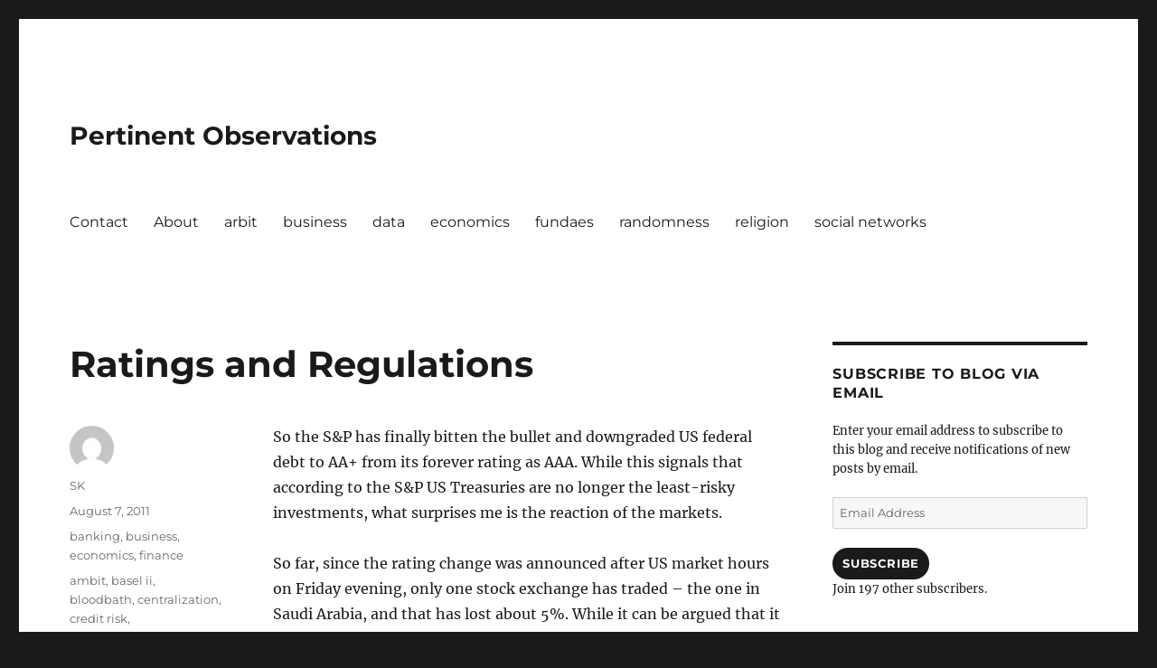

--- FILE ---
content_type: text/html; charset=UTF-8
request_url: https://www.noenthuda.com/2011/08/07/ratings-and-regulations/
body_size: 20301
content:
<!DOCTYPE html>
<html lang="en-GB" class="no-js">
<head>
	<meta charset="UTF-8">
	<meta name="viewport" content="width=device-width, initial-scale=1">
	<link rel="profile" href="https://gmpg.org/xfn/11">
		<link rel="pingback" href="https://www.noenthuda.com/xmlrpc.php">
		<script>(function(html){html.className = html.className.replace(/\bno-js\b/,'js')})(document.documentElement);</script>
<title>Ratings and Regulations &#8211; Pertinent Observations</title>
<meta name='robots' content='max-image-preview:large' />
<link rel='dns-prefetch' href='//secure.gravatar.com' />
<link rel='dns-prefetch' href='//stats.wp.com' />
<link rel='dns-prefetch' href='//v0.wordpress.com' />
<link rel='dns-prefetch' href='//jetpack.wordpress.com' />
<link rel='dns-prefetch' href='//s0.wp.com' />
<link rel='dns-prefetch' href='//public-api.wordpress.com' />
<link rel='dns-prefetch' href='//0.gravatar.com' />
<link rel='dns-prefetch' href='//1.gravatar.com' />
<link rel='dns-prefetch' href='//2.gravatar.com' />
<link rel='dns-prefetch' href='//widgets.wp.com' />
<link rel="alternate" type="application/rss+xml" title="Pertinent Observations &raquo; Feed" href="https://www.noenthuda.com/feed/" />
<link rel="alternate" type="application/rss+xml" title="Pertinent Observations &raquo; Comments Feed" href="https://www.noenthuda.com/comments/feed/" />
<link rel="alternate" type="application/rss+xml" title="Pertinent Observations &raquo; Ratings and Regulations Comments Feed" href="https://www.noenthuda.com/2011/08/07/ratings-and-regulations/feed/" />
<link rel="alternate" title="oEmbed (JSON)" type="application/json+oembed" href="https://www.noenthuda.com/wp-json/oembed/1.0/embed?url=https%3A%2F%2Fwww.noenthuda.com%2F2011%2F08%2F07%2Fratings-and-regulations%2F" />
<link rel="alternate" title="oEmbed (XML)" type="text/xml+oembed" href="https://www.noenthuda.com/wp-json/oembed/1.0/embed?url=https%3A%2F%2Fwww.noenthuda.com%2F2011%2F08%2F07%2Fratings-and-regulations%2F&#038;format=xml" />
<style id='wp-img-auto-sizes-contain-inline-css'>
img:is([sizes=auto i],[sizes^="auto," i]){contain-intrinsic-size:3000px 1500px}
/*# sourceURL=wp-img-auto-sizes-contain-inline-css */
</style>
<link rel='stylesheet' id='twentysixteen-jetpack-css' href='https://www.noenthuda.com/wp-content/plugins/jetpack/modules/theme-tools/compat/twentysixteen.css?ver=15.4' media='all' />
<link rel='stylesheet' id='openid-css' href='https://www.noenthuda.com/wp-content/plugins/openid/f/openid.css?ver=519' media='all' />
<style id='wp-emoji-styles-inline-css'>

	img.wp-smiley, img.emoji {
		display: inline !important;
		border: none !important;
		box-shadow: none !important;
		height: 1em !important;
		width: 1em !important;
		margin: 0 0.07em !important;
		vertical-align: -0.1em !important;
		background: none !important;
		padding: 0 !important;
	}
/*# sourceURL=wp-emoji-styles-inline-css */
</style>
<style id='wp-block-library-inline-css'>
:root{--wp-block-synced-color:#7a00df;--wp-block-synced-color--rgb:122,0,223;--wp-bound-block-color:var(--wp-block-synced-color);--wp-editor-canvas-background:#ddd;--wp-admin-theme-color:#007cba;--wp-admin-theme-color--rgb:0,124,186;--wp-admin-theme-color-darker-10:#006ba1;--wp-admin-theme-color-darker-10--rgb:0,107,160.5;--wp-admin-theme-color-darker-20:#005a87;--wp-admin-theme-color-darker-20--rgb:0,90,135;--wp-admin-border-width-focus:2px}@media (min-resolution:192dpi){:root{--wp-admin-border-width-focus:1.5px}}.wp-element-button{cursor:pointer}:root .has-very-light-gray-background-color{background-color:#eee}:root .has-very-dark-gray-background-color{background-color:#313131}:root .has-very-light-gray-color{color:#eee}:root .has-very-dark-gray-color{color:#313131}:root .has-vivid-green-cyan-to-vivid-cyan-blue-gradient-background{background:linear-gradient(135deg,#00d084,#0693e3)}:root .has-purple-crush-gradient-background{background:linear-gradient(135deg,#34e2e4,#4721fb 50%,#ab1dfe)}:root .has-hazy-dawn-gradient-background{background:linear-gradient(135deg,#faaca8,#dad0ec)}:root .has-subdued-olive-gradient-background{background:linear-gradient(135deg,#fafae1,#67a671)}:root .has-atomic-cream-gradient-background{background:linear-gradient(135deg,#fdd79a,#004a59)}:root .has-nightshade-gradient-background{background:linear-gradient(135deg,#330968,#31cdcf)}:root .has-midnight-gradient-background{background:linear-gradient(135deg,#020381,#2874fc)}:root{--wp--preset--font-size--normal:16px;--wp--preset--font-size--huge:42px}.has-regular-font-size{font-size:1em}.has-larger-font-size{font-size:2.625em}.has-normal-font-size{font-size:var(--wp--preset--font-size--normal)}.has-huge-font-size{font-size:var(--wp--preset--font-size--huge)}.has-text-align-center{text-align:center}.has-text-align-left{text-align:left}.has-text-align-right{text-align:right}.has-fit-text{white-space:nowrap!important}#end-resizable-editor-section{display:none}.aligncenter{clear:both}.items-justified-left{justify-content:flex-start}.items-justified-center{justify-content:center}.items-justified-right{justify-content:flex-end}.items-justified-space-between{justify-content:space-between}.screen-reader-text{border:0;clip-path:inset(50%);height:1px;margin:-1px;overflow:hidden;padding:0;position:absolute;width:1px;word-wrap:normal!important}.screen-reader-text:focus{background-color:#ddd;clip-path:none;color:#444;display:block;font-size:1em;height:auto;left:5px;line-height:normal;padding:15px 23px 14px;text-decoration:none;top:5px;width:auto;z-index:100000}html :where(.has-border-color){border-style:solid}html :where([style*=border-top-color]){border-top-style:solid}html :where([style*=border-right-color]){border-right-style:solid}html :where([style*=border-bottom-color]){border-bottom-style:solid}html :where([style*=border-left-color]){border-left-style:solid}html :where([style*=border-width]){border-style:solid}html :where([style*=border-top-width]){border-top-style:solid}html :where([style*=border-right-width]){border-right-style:solid}html :where([style*=border-bottom-width]){border-bottom-style:solid}html :where([style*=border-left-width]){border-left-style:solid}html :where(img[class*=wp-image-]){height:auto;max-width:100%}:where(figure){margin:0 0 1em}html :where(.is-position-sticky){--wp-admin--admin-bar--position-offset:var(--wp-admin--admin-bar--height,0px)}@media screen and (max-width:600px){html :where(.is-position-sticky){--wp-admin--admin-bar--position-offset:0px}}

/*# sourceURL=wp-block-library-inline-css */
</style><style id='global-styles-inline-css'>
:root{--wp--preset--aspect-ratio--square: 1;--wp--preset--aspect-ratio--4-3: 4/3;--wp--preset--aspect-ratio--3-4: 3/4;--wp--preset--aspect-ratio--3-2: 3/2;--wp--preset--aspect-ratio--2-3: 2/3;--wp--preset--aspect-ratio--16-9: 16/9;--wp--preset--aspect-ratio--9-16: 9/16;--wp--preset--color--black: #000000;--wp--preset--color--cyan-bluish-gray: #abb8c3;--wp--preset--color--white: #fff;--wp--preset--color--pale-pink: #f78da7;--wp--preset--color--vivid-red: #cf2e2e;--wp--preset--color--luminous-vivid-orange: #ff6900;--wp--preset--color--luminous-vivid-amber: #fcb900;--wp--preset--color--light-green-cyan: #7bdcb5;--wp--preset--color--vivid-green-cyan: #00d084;--wp--preset--color--pale-cyan-blue: #8ed1fc;--wp--preset--color--vivid-cyan-blue: #0693e3;--wp--preset--color--vivid-purple: #9b51e0;--wp--preset--color--dark-gray: #1a1a1a;--wp--preset--color--medium-gray: #686868;--wp--preset--color--light-gray: #e5e5e5;--wp--preset--color--blue-gray: #4d545c;--wp--preset--color--bright-blue: #007acc;--wp--preset--color--light-blue: #9adffd;--wp--preset--color--dark-brown: #402b30;--wp--preset--color--medium-brown: #774e24;--wp--preset--color--dark-red: #640c1f;--wp--preset--color--bright-red: #ff675f;--wp--preset--color--yellow: #ffef8e;--wp--preset--gradient--vivid-cyan-blue-to-vivid-purple: linear-gradient(135deg,rgb(6,147,227) 0%,rgb(155,81,224) 100%);--wp--preset--gradient--light-green-cyan-to-vivid-green-cyan: linear-gradient(135deg,rgb(122,220,180) 0%,rgb(0,208,130) 100%);--wp--preset--gradient--luminous-vivid-amber-to-luminous-vivid-orange: linear-gradient(135deg,rgb(252,185,0) 0%,rgb(255,105,0) 100%);--wp--preset--gradient--luminous-vivid-orange-to-vivid-red: linear-gradient(135deg,rgb(255,105,0) 0%,rgb(207,46,46) 100%);--wp--preset--gradient--very-light-gray-to-cyan-bluish-gray: linear-gradient(135deg,rgb(238,238,238) 0%,rgb(169,184,195) 100%);--wp--preset--gradient--cool-to-warm-spectrum: linear-gradient(135deg,rgb(74,234,220) 0%,rgb(151,120,209) 20%,rgb(207,42,186) 40%,rgb(238,44,130) 60%,rgb(251,105,98) 80%,rgb(254,248,76) 100%);--wp--preset--gradient--blush-light-purple: linear-gradient(135deg,rgb(255,206,236) 0%,rgb(152,150,240) 100%);--wp--preset--gradient--blush-bordeaux: linear-gradient(135deg,rgb(254,205,165) 0%,rgb(254,45,45) 50%,rgb(107,0,62) 100%);--wp--preset--gradient--luminous-dusk: linear-gradient(135deg,rgb(255,203,112) 0%,rgb(199,81,192) 50%,rgb(65,88,208) 100%);--wp--preset--gradient--pale-ocean: linear-gradient(135deg,rgb(255,245,203) 0%,rgb(182,227,212) 50%,rgb(51,167,181) 100%);--wp--preset--gradient--electric-grass: linear-gradient(135deg,rgb(202,248,128) 0%,rgb(113,206,126) 100%);--wp--preset--gradient--midnight: linear-gradient(135deg,rgb(2,3,129) 0%,rgb(40,116,252) 100%);--wp--preset--font-size--small: 13px;--wp--preset--font-size--medium: 20px;--wp--preset--font-size--large: 36px;--wp--preset--font-size--x-large: 42px;--wp--preset--spacing--20: 0.44rem;--wp--preset--spacing--30: 0.67rem;--wp--preset--spacing--40: 1rem;--wp--preset--spacing--50: 1.5rem;--wp--preset--spacing--60: 2.25rem;--wp--preset--spacing--70: 3.38rem;--wp--preset--spacing--80: 5.06rem;--wp--preset--shadow--natural: 6px 6px 9px rgba(0, 0, 0, 0.2);--wp--preset--shadow--deep: 12px 12px 50px rgba(0, 0, 0, 0.4);--wp--preset--shadow--sharp: 6px 6px 0px rgba(0, 0, 0, 0.2);--wp--preset--shadow--outlined: 6px 6px 0px -3px rgb(255, 255, 255), 6px 6px rgb(0, 0, 0);--wp--preset--shadow--crisp: 6px 6px 0px rgb(0, 0, 0);}:where(.is-layout-flex){gap: 0.5em;}:where(.is-layout-grid){gap: 0.5em;}body .is-layout-flex{display: flex;}.is-layout-flex{flex-wrap: wrap;align-items: center;}.is-layout-flex > :is(*, div){margin: 0;}body .is-layout-grid{display: grid;}.is-layout-grid > :is(*, div){margin: 0;}:where(.wp-block-columns.is-layout-flex){gap: 2em;}:where(.wp-block-columns.is-layout-grid){gap: 2em;}:where(.wp-block-post-template.is-layout-flex){gap: 1.25em;}:where(.wp-block-post-template.is-layout-grid){gap: 1.25em;}.has-black-color{color: var(--wp--preset--color--black) !important;}.has-cyan-bluish-gray-color{color: var(--wp--preset--color--cyan-bluish-gray) !important;}.has-white-color{color: var(--wp--preset--color--white) !important;}.has-pale-pink-color{color: var(--wp--preset--color--pale-pink) !important;}.has-vivid-red-color{color: var(--wp--preset--color--vivid-red) !important;}.has-luminous-vivid-orange-color{color: var(--wp--preset--color--luminous-vivid-orange) !important;}.has-luminous-vivid-amber-color{color: var(--wp--preset--color--luminous-vivid-amber) !important;}.has-light-green-cyan-color{color: var(--wp--preset--color--light-green-cyan) !important;}.has-vivid-green-cyan-color{color: var(--wp--preset--color--vivid-green-cyan) !important;}.has-pale-cyan-blue-color{color: var(--wp--preset--color--pale-cyan-blue) !important;}.has-vivid-cyan-blue-color{color: var(--wp--preset--color--vivid-cyan-blue) !important;}.has-vivid-purple-color{color: var(--wp--preset--color--vivid-purple) !important;}.has-black-background-color{background-color: var(--wp--preset--color--black) !important;}.has-cyan-bluish-gray-background-color{background-color: var(--wp--preset--color--cyan-bluish-gray) !important;}.has-white-background-color{background-color: var(--wp--preset--color--white) !important;}.has-pale-pink-background-color{background-color: var(--wp--preset--color--pale-pink) !important;}.has-vivid-red-background-color{background-color: var(--wp--preset--color--vivid-red) !important;}.has-luminous-vivid-orange-background-color{background-color: var(--wp--preset--color--luminous-vivid-orange) !important;}.has-luminous-vivid-amber-background-color{background-color: var(--wp--preset--color--luminous-vivid-amber) !important;}.has-light-green-cyan-background-color{background-color: var(--wp--preset--color--light-green-cyan) !important;}.has-vivid-green-cyan-background-color{background-color: var(--wp--preset--color--vivid-green-cyan) !important;}.has-pale-cyan-blue-background-color{background-color: var(--wp--preset--color--pale-cyan-blue) !important;}.has-vivid-cyan-blue-background-color{background-color: var(--wp--preset--color--vivid-cyan-blue) !important;}.has-vivid-purple-background-color{background-color: var(--wp--preset--color--vivid-purple) !important;}.has-black-border-color{border-color: var(--wp--preset--color--black) !important;}.has-cyan-bluish-gray-border-color{border-color: var(--wp--preset--color--cyan-bluish-gray) !important;}.has-white-border-color{border-color: var(--wp--preset--color--white) !important;}.has-pale-pink-border-color{border-color: var(--wp--preset--color--pale-pink) !important;}.has-vivid-red-border-color{border-color: var(--wp--preset--color--vivid-red) !important;}.has-luminous-vivid-orange-border-color{border-color: var(--wp--preset--color--luminous-vivid-orange) !important;}.has-luminous-vivid-amber-border-color{border-color: var(--wp--preset--color--luminous-vivid-amber) !important;}.has-light-green-cyan-border-color{border-color: var(--wp--preset--color--light-green-cyan) !important;}.has-vivid-green-cyan-border-color{border-color: var(--wp--preset--color--vivid-green-cyan) !important;}.has-pale-cyan-blue-border-color{border-color: var(--wp--preset--color--pale-cyan-blue) !important;}.has-vivid-cyan-blue-border-color{border-color: var(--wp--preset--color--vivid-cyan-blue) !important;}.has-vivid-purple-border-color{border-color: var(--wp--preset--color--vivid-purple) !important;}.has-vivid-cyan-blue-to-vivid-purple-gradient-background{background: var(--wp--preset--gradient--vivid-cyan-blue-to-vivid-purple) !important;}.has-light-green-cyan-to-vivid-green-cyan-gradient-background{background: var(--wp--preset--gradient--light-green-cyan-to-vivid-green-cyan) !important;}.has-luminous-vivid-amber-to-luminous-vivid-orange-gradient-background{background: var(--wp--preset--gradient--luminous-vivid-amber-to-luminous-vivid-orange) !important;}.has-luminous-vivid-orange-to-vivid-red-gradient-background{background: var(--wp--preset--gradient--luminous-vivid-orange-to-vivid-red) !important;}.has-very-light-gray-to-cyan-bluish-gray-gradient-background{background: var(--wp--preset--gradient--very-light-gray-to-cyan-bluish-gray) !important;}.has-cool-to-warm-spectrum-gradient-background{background: var(--wp--preset--gradient--cool-to-warm-spectrum) !important;}.has-blush-light-purple-gradient-background{background: var(--wp--preset--gradient--blush-light-purple) !important;}.has-blush-bordeaux-gradient-background{background: var(--wp--preset--gradient--blush-bordeaux) !important;}.has-luminous-dusk-gradient-background{background: var(--wp--preset--gradient--luminous-dusk) !important;}.has-pale-ocean-gradient-background{background: var(--wp--preset--gradient--pale-ocean) !important;}.has-electric-grass-gradient-background{background: var(--wp--preset--gradient--electric-grass) !important;}.has-midnight-gradient-background{background: var(--wp--preset--gradient--midnight) !important;}.has-small-font-size{font-size: var(--wp--preset--font-size--small) !important;}.has-medium-font-size{font-size: var(--wp--preset--font-size--medium) !important;}.has-large-font-size{font-size: var(--wp--preset--font-size--large) !important;}.has-x-large-font-size{font-size: var(--wp--preset--font-size--x-large) !important;}
/*# sourceURL=global-styles-inline-css */
</style>

<style id='classic-theme-styles-inline-css'>
/*! This file is auto-generated */
.wp-block-button__link{color:#fff;background-color:#32373c;border-radius:9999px;box-shadow:none;text-decoration:none;padding:calc(.667em + 2px) calc(1.333em + 2px);font-size:1.125em}.wp-block-file__button{background:#32373c;color:#fff;text-decoration:none}
/*# sourceURL=/wp-includes/css/classic-themes.min.css */
</style>
<link rel='stylesheet' id='twentysixteen-fonts-css' href='https://www.noenthuda.com/wp-content/themes/twentysixteen/fonts/merriweather-plus-montserrat-plus-inconsolata.css?ver=20230328' media='all' />
<link rel='stylesheet' id='genericons-css' href='https://www.noenthuda.com/wp-content/plugins/jetpack/_inc/genericons/genericons/genericons.css?ver=3.1' media='all' />
<link rel='stylesheet' id='twentysixteen-style-css' href='https://www.noenthuda.com/wp-content/themes/twentysixteen/style.css?ver=20230328' media='all' />
<link rel='stylesheet' id='twentysixteen-block-style-css' href='https://www.noenthuda.com/wp-content/themes/twentysixteen/css/blocks.css?ver=20230206' media='all' />
<link rel='stylesheet' id='jetpack_likes-css' href='https://www.noenthuda.com/wp-content/plugins/jetpack/modules/likes/style.css?ver=15.4' media='all' />
<link rel='stylesheet' id='jetpack-subscriptions-css' href='https://www.noenthuda.com/wp-content/plugins/jetpack/_inc/build/subscriptions/subscriptions.min.css?ver=15.4' media='all' />
<link rel='stylesheet' id='sharedaddy-css' href='https://www.noenthuda.com/wp-content/plugins/jetpack/modules/sharedaddy/sharing.css?ver=15.4' media='all' />
<link rel='stylesheet' id='social-logos-css' href='https://www.noenthuda.com/wp-content/plugins/jetpack/_inc/social-logos/social-logos.min.css?ver=15.4' media='all' />
<script src="https://www.noenthuda.com/wp-includes/js/jquery/jquery.min.js?ver=3.7.1" id="jquery-core-js"></script>
<script src="https://www.noenthuda.com/wp-includes/js/jquery/jquery-migrate.min.js?ver=3.4.1" id="jquery-migrate-js"></script>
<script src="https://www.noenthuda.com/wp-content/plugins/openid/f/openid.js?ver=519" id="openid-js"></script>
<script src="https://www.noenthuda.com/wp-content/plugins/google-analyticator/external-tracking.min.js?ver=6.5.7" id="ga-external-tracking-js"></script>
<link rel="https://api.w.org/" href="https://www.noenthuda.com/wp-json/" /><link rel="alternate" title="JSON" type="application/json" href="https://www.noenthuda.com/wp-json/wp/v2/posts/2205" /><link rel="EditURI" type="application/rsd+xml" title="RSD" href="https://www.noenthuda.com/xmlrpc.php?rsd" />
<link rel="canonical" href="https://www.noenthuda.com/2011/08/07/ratings-and-regulations/" />
<link rel='shortlink' href='https://wp.me/p3LLi7-zz' />

<!-- Bad Behavior 2.2.24 run time: 4.105 ms -->
	<style>img#wpstats{display:none}</style>
		
<!-- Jetpack Open Graph Tags -->
<meta property="og:type" content="article" />
<meta property="og:title" content="Ratings and Regulations" />
<meta property="og:url" content="https://www.noenthuda.com/2011/08/07/ratings-and-regulations/" />
<meta property="og:description" content="So the S&amp;P has finally bitten the bullet and downgraded US federal debt to AA+ from its forever rating as AAA. While this signals that according to the S&amp;P US Treasuries are no longer the l…" />
<meta property="article:published_time" content="2011-08-07T05:57:12+00:00" />
<meta property="article:modified_time" content="2011-08-07T05:57:12+00:00" />
<meta property="og:site_name" content="Pertinent Observations" />
<meta property="og:image" content="https://s0.wp.com/i/blank.jpg" />
<meta property="og:image:width" content="200" />
<meta property="og:image:height" content="200" />
<meta property="og:image:alt" content="" />
<meta property="og:locale" content="en_GB" />
<meta name="twitter:text:title" content="Ratings and Regulations" />
<meta name="twitter:card" content="summary" />

<!-- End Jetpack Open Graph Tags -->
<!-- Google Analytics Tracking by Google Analyticator 6.5.7 -->
<script type="text/javascript">
    var analyticsFileTypes = [];
    var analyticsSnippet = 'enabled';
    var analyticsEventTracking = 'enabled';
</script>
<script type="text/javascript">
	var _gaq = _gaq || [];
  
	_gaq.push(['_setAccount', 'UA-4967586-1']);
    _gaq.push(['_addDevId', 'i9k95']); // Google Analyticator App ID with Google
	_gaq.push(['_trackPageview']);

	(function() {
		var ga = document.createElement('script'); ga.type = 'text/javascript'; ga.async = true;
		                ga.src = ('https:' == document.location.protocol ? 'https://ssl' : 'http://www') + '.google-analytics.com/ga.js';
		                var s = document.getElementsByTagName('script')[0]; s.parentNode.insertBefore(ga, s);
	})();
</script>
<link rel='stylesheet' id='jetpack-top-posts-widget-css' href='https://www.noenthuda.com/wp-content/plugins/jetpack/modules/widgets/top-posts/style.css?ver=20141013' media='all' />
</head>

<body class="wp-singular post-template-default single single-post postid-2205 single-format-standard wp-embed-responsive wp-theme-twentysixteen group-blog">
<div id="page" class="site">
	<div class="site-inner">
		<a class="skip-link screen-reader-text" href="#content">
			Skip to content		</a>

		<header id="masthead" class="site-header">
			<div class="site-header-main">
				<div class="site-branding">
					
											<p class="site-title"><a href="https://www.noenthuda.com/" rel="home">Pertinent Observations</a></p>
										</div><!-- .site-branding -->

									<button id="menu-toggle" class="menu-toggle">Menu</button>

					<div id="site-header-menu" class="site-header-menu">
													<nav id="site-navigation" class="main-navigation" aria-label="Primary menu">
								<div class="menu-main-container"><ul id="menu-main" class="primary-menu"><li id="menu-item-6765" class="menu-item menu-item-type-post_type menu-item-object-page menu-item-6765"><a href="https://www.noenthuda.com/contact/">Contact</a></li>
<li id="menu-item-6766" class="menu-item menu-item-type-post_type menu-item-object-page menu-item-6766"><a href="https://www.noenthuda.com/about/">About</a></li>
<li id="menu-item-7573" class="menu-item menu-item-type-taxonomy menu-item-object-category menu-item-7573"><a href="https://www.noenthuda.com/category/arbit/">arbit</a></li>
<li id="menu-item-7574" class="menu-item menu-item-type-taxonomy menu-item-object-category current-post-ancestor current-menu-parent current-post-parent menu-item-7574"><a href="https://www.noenthuda.com/category/business/">business</a></li>
<li id="menu-item-7575" class="menu-item menu-item-type-taxonomy menu-item-object-category menu-item-7575"><a href="https://www.noenthuda.com/category/data/">data</a></li>
<li id="menu-item-7576" class="menu-item menu-item-type-taxonomy menu-item-object-category current-post-ancestor current-menu-parent current-post-parent menu-item-7576"><a href="https://www.noenthuda.com/category/economics/">economics</a></li>
<li id="menu-item-7577" class="menu-item menu-item-type-taxonomy menu-item-object-category menu-item-7577"><a href="https://www.noenthuda.com/category/fundaes/">fundaes</a></li>
<li id="menu-item-7578" class="menu-item menu-item-type-taxonomy menu-item-object-category menu-item-7578"><a href="https://www.noenthuda.com/category/randomness/">randomness</a></li>
<li id="menu-item-7579" class="menu-item menu-item-type-taxonomy menu-item-object-category menu-item-7579"><a href="https://www.noenthuda.com/category/religion/">religion</a></li>
<li id="menu-item-7580" class="menu-item menu-item-type-taxonomy menu-item-object-category menu-item-7580"><a href="https://www.noenthuda.com/category/social-networks/">social networks</a></li>
</ul></div>							</nav><!-- .main-navigation -->
						
											</div><!-- .site-header-menu -->
							</div><!-- .site-header-main -->

					</header><!-- .site-header -->

		<div id="content" class="site-content">

<div id="primary" class="content-area">
	<main id="main" class="site-main">
		
<article id="post-2205" class="post-2205 post type-post status-publish format-standard hentry category-banking category-business category-economics category-finance tag-ambit tag-basel-ii tag-bloodbath tag-centralization tag-credit-risk tag-creditworthiness tag-culprit tag-debt-issuers tag-division-of-labour tag-due-diligence tag-federal-debt tag-friday-evening tag-global-crisis tag-leather-tanners tag-logical-extension tag-open-tomorrow tag-risky-investments tag-saudi-arabia tag-shoe-maker tag-treasuries">
	<header class="entry-header">
		<h1 class="entry-title">Ratings and Regulations</h1>	</header><!-- .entry-header -->

	
	
	<div class="entry-content">
		<p>So the S&amp;P has finally bitten the bullet and downgraded US federal debt to AA+ from its forever rating as AAA. While this signals that according to the S&amp;P US Treasuries are no longer the least-risky investments, what surprises me is the reaction of the markets.</p>
<p>So far, since the rating change was announced after US market hours on Friday evening, only one stock exchange has traded &#8211; the one in Saudi Arabia, and that has lost about 5%. While it can be argued that it is an extension of severe drops in the markets elsewhere in the second half of last week, at least a part of the drop can be explained by the US debt downgrade. Now, when markets elsewhere open tomorrow after the weekend, we can expect a similar bloodbath, with the biggest drop to be expected in the US markets.</p>
<p>Now, the whole purpose of ratings was supposed to be a quick indicator to lenders about credit risk of lending to a particular entity, and help them with marking up their loan rates appropriately. It was basically outsourcing and centralization of the creditworthiness process, so that each lender need not do the whole due diligence himself. You can argue in favour of ratings as a logical extension of Division of Labour. If lending is akin to making shoes, you can think of rating agencies analogous to leather tanners, to save each shoe maker the job of tanning the leather himself.</p>
<p>However, over the course of time, there have been two consequences. The first was dealt with sufficiently during the global crisis of 2008. That it is the debt issuer who pays for the ratings. It clearly points out to an agency problem, especially when the &#8220;debt issuers&#8221; were dodgy SPVs set up to create CDOs. The second is about ratings being brought into the regulatory ambit. The biggest culprit, if I&#8217;ve done my homework right, in this regard was the much-acclaimed Basel II norms for capital requirements in banking, which tied up capital requirements to the ratings of the loans that the banks had given out. This had disastrous consequences with respect to the mortgage crisis, but I&#8217;ll not touch upon that here.</p>
<p>What this rating-based regulation has done is to take away the wisdom of crowds in pricing the debt issued by a particular issuer. Normally, the way stock and bond prices work is by way of wisdom of crowds, since they represent the aggregate information possessed by all market participants. Different participants have different assumptions, and at each instant (or tick), they all come together in the form of one &#8220;market clearing price&#8221;.</p>
<p>In the absence of ratings, the cost of debt would be decided by the markets, with (figuratively) each participant doing his own analysis on the issuer&#8217;s creditworthiness and then deciding upon an interest yield that he is willing to accept to lend out to this issuer. Now, however, with ratings linked to capital requirements, the equation completely changes. If the rating of the debt increases, for the same amount of capital, the cap on the amount the banker can lend to this particular issuer jumps. And that means he is willing to accept a lower yield on the debt itself (think about it in terms of leverage).</p>
<p>Whereas in the absence of ratings, the full information known to all market participants would go into the price of debt, the presence of ratings and their role in regulation prevents all this information flowing out to the market in terms of the price of debt. And thus the actual health of the issuer cannot be logically determined by its bond price alone &#8211; which is a measure that is continuously updated (every tick, as we say it). And that prevents free flow of information, which results in gross mispricing, and large losses when mistakes are discovered.</p>
<p>I don&#8217;t have anything against ratings per se. I think they are a good mechanism for a lay investor to get an estimate of  the credit risk of lending to a particular issuer. What has made ratings dangerous, though, is its link to banking regulation. The sooner that gets dismantled the better it is to prevent future crises.</p>
<div class="sharedaddy sd-sharing-enabled"><div class="robots-nocontent sd-block sd-social sd-social-official sd-sharing"><h3 class="sd-title">Share this:</h3><div class="sd-content"><ul><li class="share-email"><a rel="nofollow noopener noreferrer"
				data-shared="sharing-email-2205"
				class="share-email sd-button"
				href="mailto:?subject=%5BShared%20Post%5D%20Ratings%20and%20Regulations&#038;body=https%3A%2F%2Fwww.noenthuda.com%2F2011%2F08%2F07%2Fratings-and-regulations%2F&#038;share=email"
				target="_blank"
				aria-labelledby="sharing-email-2205"
				data-email-share-error-title="Do you have email set up?" data-email-share-error-text="If you&#039;re having problems sharing via email, you might not have email set up for your browser. You may need to create a new email yourself." data-email-share-nonce="8fd5175fea" data-email-share-track-url="https://www.noenthuda.com/2011/08/07/ratings-and-regulations/?share=email">
				<span id="sharing-email-2205" hidden>Click to email a link to a friend (Opens in new window)</span>
				<span>Email</span>
			</a></li><li class="share-pocket"><div class="pocket_button"><a href="https://getpocket.com/save" class="pocket-btn" data-lang="en" data-save-url="https://www.noenthuda.com/2011/08/07/ratings-and-regulations/" data-pocket-count="horizontal" >Pocket</a></div></li><li class="share-twitter"><a href="https://twitter.com/share" class="twitter-share-button" data-url="https://www.noenthuda.com/2011/08/07/ratings-and-regulations/" data-text="Ratings and Regulations"  >Tweet</a></li><li class="share-facebook"><div class="fb-share-button" data-href="https://www.noenthuda.com/2011/08/07/ratings-and-regulations/" data-layout="button_count"></div></li><li class="share-jetpack-whatsapp"><a rel="nofollow noopener noreferrer"
				data-shared="sharing-whatsapp-2205"
				class="share-jetpack-whatsapp sd-button"
				href="https://www.noenthuda.com/2011/08/07/ratings-and-regulations/?share=jetpack-whatsapp"
				target="_blank"
				aria-labelledby="sharing-whatsapp-2205"
				>
				<span id="sharing-whatsapp-2205" hidden>Click to share on WhatsApp (Opens in new window)</span>
				<span>WhatsApp</span>
			</a></li><li class="share-linkedin"><div class="linkedin_button"><script type="in/share" data-url="https://www.noenthuda.com/2011/08/07/ratings-and-regulations/" data-counter="right"></script></div></li><li class="share-reddit"><a rel="nofollow noopener noreferrer"
				data-shared="sharing-reddit-2205"
				class="share-reddit sd-button"
				href="https://www.noenthuda.com/2011/08/07/ratings-and-regulations/?share=reddit"
				target="_blank"
				aria-labelledby="sharing-reddit-2205"
				>
				<span id="sharing-reddit-2205" hidden>Click to share on Reddit (Opens in new window)</span>
				<span>Reddit</span>
			</a></li><li class="share-end"></li></ul></div></div></div><div class='sharedaddy sd-block sd-like jetpack-likes-widget-wrapper jetpack-likes-widget-unloaded' id='like-post-wrapper-55712215-2205-6977869a683fc' data-src='https://widgets.wp.com/likes/?ver=15.4#blog_id=55712215&amp;post_id=2205&amp;origin=www.noenthuda.com&amp;obj_id=55712215-2205-6977869a683fc' data-name='like-post-frame-55712215-2205-6977869a683fc' data-title='Like or Reblog'><h3 class="sd-title">Like this:</h3><div class='likes-widget-placeholder post-likes-widget-placeholder' style='height: 55px;'><span class='button'><span>Like</span></span> <span class="loading">Loading...</span></div><span class='sd-text-color'></span><a class='sd-link-color'></a></div>	</div><!-- .entry-content -->

	<footer class="entry-footer">
		<span class="byline"><span class="author vcard"><img alt='' src='https://secure.gravatar.com/avatar/a82b98eecaec71b568faab60223c096a4cc6b6d0e94c604f551696fa5e365e68?s=49&#038;d=mm&#038;r=x' srcset='https://secure.gravatar.com/avatar/a82b98eecaec71b568faab60223c096a4cc6b6d0e94c604f551696fa5e365e68?s=98&#038;d=mm&#038;r=x 2x' class='avatar avatar-49 photo' height='49' width='49' decoding='async'/><span class="screen-reader-text">Author </span> <a class="url fn n" href="https://www.noenthuda.com/author/skimpy/">SK</a></span></span><span class="posted-on"><span class="screen-reader-text">Posted on </span><a href="https://www.noenthuda.com/2011/08/07/ratings-and-regulations/" rel="bookmark"><time class="entry-date published updated" datetime="2011-08-07T11:27:12+05:30">August 7, 2011</time></a></span><span class="cat-links"><span class="screen-reader-text">Categories </span><a href="https://www.noenthuda.com/category/finance/banking/" rel="category tag">banking</a>, <a href="https://www.noenthuda.com/category/business/" rel="category tag">business</a>, <a href="https://www.noenthuda.com/category/economics/" rel="category tag">economics</a>, <a href="https://www.noenthuda.com/category/finance/" rel="category tag">finance</a></span><span class="tags-links"><span class="screen-reader-text">Tags </span><a href="https://www.noenthuda.com/tag/ambit/" rel="tag">ambit</a>, <a href="https://www.noenthuda.com/tag/basel-ii/" rel="tag">basel ii</a>, <a href="https://www.noenthuda.com/tag/bloodbath/" rel="tag">bloodbath</a>, <a href="https://www.noenthuda.com/tag/centralization/" rel="tag">centralization</a>, <a href="https://www.noenthuda.com/tag/credit-risk/" rel="tag">credit risk</a>, <a href="https://www.noenthuda.com/tag/creditworthiness/" rel="tag">creditworthiness</a>, <a href="https://www.noenthuda.com/tag/culprit/" rel="tag">culprit</a>, <a href="https://www.noenthuda.com/tag/debt-issuers/" rel="tag">debt issuers</a>, <a href="https://www.noenthuda.com/tag/division-of-labour/" rel="tag">division of labour</a>, <a href="https://www.noenthuda.com/tag/due-diligence/" rel="tag">due diligence</a>, <a href="https://www.noenthuda.com/tag/federal-debt/" rel="tag">federal debt</a>, <a href="https://www.noenthuda.com/tag/friday-evening/" rel="tag">friday evening</a>, <a href="https://www.noenthuda.com/tag/global-crisis/" rel="tag">global crisis</a>, <a href="https://www.noenthuda.com/tag/leather-tanners/" rel="tag">leather tanners</a>, <a href="https://www.noenthuda.com/tag/logical-extension/" rel="tag">logical extension</a>, <a href="https://www.noenthuda.com/tag/open-tomorrow/" rel="tag">open tomorrow</a>, <a href="https://www.noenthuda.com/tag/risky-investments/" rel="tag">risky investments</a>, <a href="https://www.noenthuda.com/tag/saudi-arabia/" rel="tag">saudi arabia</a>, <a href="https://www.noenthuda.com/tag/shoe-maker/" rel="tag">shoe maker</a>, <a href="https://www.noenthuda.com/tag/treasuries/" rel="tag">treasuries</a></span>			</footer><!-- .entry-footer -->
</article><!-- #post-2205 -->

<div id="comments" class="comments-area">

	
	
	
		<div id="respond" class="comment-respond">
			<h3 id="reply-title" class="comment-reply-title">Put Comment<small><a rel="nofollow" id="cancel-comment-reply-link" href="/2011/08/07/ratings-and-regulations/#respond" style="display:none;">Cancel reply</a></small></h3>			<form id="commentform" class="comment-form">
				<iframe
					title="Comment Form"
					src="https://jetpack.wordpress.com/jetpack-comment/?blogid=55712215&#038;postid=2205&#038;comment_registration=0&#038;require_name_email=1&#038;stc_enabled=1&#038;stb_enabled=1&#038;show_avatars=1&#038;avatar_default=mystery&#038;greeting=Put+Comment&#038;jetpack_comments_nonce=ebd21d636a&#038;greeting_reply=Leave+a+Reply+to+%25s&#038;color_scheme=light&#038;lang=en_GB&#038;jetpack_version=15.4&#038;iframe_unique_id=1&#038;show_cookie_consent=10&#038;has_cookie_consent=0&#038;is_current_user_subscribed=0&#038;token_key=%3Bnormal%3B&#038;sig=1700fe7afd57e1250f49706f3e58906ae16fbe17#parent=https%3A%2F%2Fwww.noenthuda.com%2F2011%2F08%2F07%2Fratings-and-regulations%2F"
											name="jetpack_remote_comment"
						style="width:100%; height: 430px; border:0;"
										class="jetpack_remote_comment"
					id="jetpack_remote_comment"
					sandbox="allow-same-origin allow-top-navigation allow-scripts allow-forms allow-popups"
				>
									</iframe>
									<!--[if !IE]><!-->
					<script>
						document.addEventListener('DOMContentLoaded', function () {
							var commentForms = document.getElementsByClassName('jetpack_remote_comment');
							for (var i = 0; i < commentForms.length; i++) {
								commentForms[i].allowTransparency = false;
								commentForms[i].scrolling = 'no';
							}
						});
					</script>
					<!--<![endif]-->
							</form>
		</div>

		
		<input type="hidden" name="comment_parent" id="comment_parent" value="" />

		
</div><!-- .comments-area -->

	<nav class="navigation post-navigation" aria-label="Posts">
		<h2 class="screen-reader-text">Post navigation</h2>
		<div class="nav-links"><div class="nav-previous"><a href="https://www.noenthuda.com/2011/08/06/working-for-money/" rel="prev"><span class="meta-nav" aria-hidden="true">Previous</span> <span class="screen-reader-text">Previous post:</span> <span class="post-title">Working for money</span></a></div><div class="nav-next"><a href="https://www.noenthuda.com/2011/08/08/sps-responsibilities/" rel="next"><span class="meta-nav" aria-hidden="true">Next</span> <span class="screen-reader-text">Next post:</span> <span class="post-title">S&#038;P&#8217;s Responsibilities</span></a></div></div>
	</nav>
	</main><!-- .site-main -->

	<aside id="content-bottom-widgets" class="content-bottom-widgets">
			<div class="widget-area">
			<section id="meta-3" class="widget widget_meta"><h2 class="widget-title">Meta</h2><nav aria-label="Meta">
		<ul>
						<li><a href="https://www.noenthuda.com/wp-login.php">Log in</a></li>
			<li><a href="https://www.noenthuda.com/feed/">Entries feed</a></li>
			<li><a href="https://www.noenthuda.com/comments/feed/">Comments feed</a></li>

			<li><a href="https://en-gb.wordpress.org/">WordPress.org</a></li>
		</ul>

		</nav></section>		</div><!-- .widget-area -->
	
			<div class="widget-area">
			<section id="blog_subscription-4" class="widget widget_blog_subscription jetpack_subscription_widget"><h2 class="widget-title">Subscribe to Blog via Email</h2>
			<div class="wp-block-jetpack-subscriptions__container">
			<form action="#" method="post" accept-charset="utf-8" id="subscribe-blog-blog_subscription-4"
				data-blog="55712215"
				data-post_access_level="everybody" >
									<div id="subscribe-text"><p>Enter your email address to subscribe to this blog and receive notifications of new posts by email.</p>
</div>
										<p id="subscribe-email">
						<label id="jetpack-subscribe-label"
							class="screen-reader-text"
							for="subscribe-field-blog_subscription-4">
							Email Address						</label>
						<input type="email" name="email" autocomplete="email" required="required"
																					value=""
							id="subscribe-field-blog_subscription-4"
							placeholder="Email Address"
						/>
					</p>

					<p id="subscribe-submit"
											>
						<input type="hidden" name="action" value="subscribe"/>
						<input type="hidden" name="source" value="https://www.noenthuda.com/2011/08/07/ratings-and-regulations/"/>
						<input type="hidden" name="sub-type" value="widget"/>
						<input type="hidden" name="redirect_fragment" value="subscribe-blog-blog_subscription-4"/>
						<input type="hidden" id="_wpnonce" name="_wpnonce" value="3c6050bb52" /><input type="hidden" name="_wp_http_referer" value="/2011/08/07/ratings-and-regulations/" />						<button type="submit"
															class="wp-block-button__link"
																					name="jetpack_subscriptions_widget"
						>
							Subscribe						</button>
					</p>
							</form>
							<div class="wp-block-jetpack-subscriptions__subscount">
					Join 197 other subscribers.				</div>
						</div>
			
</section>
		<section id="recent-posts-3" class="widget widget_recent_entries">
		<h2 class="widget-title">Recent Posts</h2><nav aria-label="Recent Posts">
		<ul>
											<li>
					<a href="https://www.noenthuda.com/2023/11/22/this-site-has-moved/">This site has moved</a>
									</li>
											<li>
					<a href="https://www.noenthuda.com/2023/11/09/i-can-retire/">I can retire</a>
									</li>
											<li>
					<a href="https://www.noenthuda.com/2023/10/30/the-team-around-you/">The team around you</a>
									</li>
											<li>
					<a href="https://www.noenthuda.com/2023/10/19/a-schoolboy-fight-in-the-middle-east/">A schoolboy fight in the Middle East</a>
									</li>
											<li>
					<a href="https://www.noenthuda.com/2023/10/16/big-and-fast/">Big and fast</a>
									</li>
											<li>
					<a href="https://www.noenthuda.com/2023/09/28/move-to-substack/">Move to Substack?</a>
									</li>
											<li>
					<a href="https://www.noenthuda.com/2023/09/21/brahmastra/">Brahmastra</a>
									</li>
											<li>
					<a href="https://www.noenthuda.com/2023/09/13/mid-wife-crisis/">Mid Wife Crisis</a>
									</li>
											<li>
					<a href="https://www.noenthuda.com/2023/09/09/shap-and-war/">SHAP and WAR</a>
									</li>
											<li>
					<a href="https://www.noenthuda.com/2023/08/24/llms-and-software-margins/">LLMs and Software Margins</a>
									</li>
					</ul>

		</nav></section><section id="archives-4" class="widget widget_archive"><h2 class="widget-title">Archives</h2>		<label class="screen-reader-text" for="archives-dropdown-4">Archives</label>
		<select id="archives-dropdown-4" name="archive-dropdown">
			
			<option value="">Select Month</option>
				<option value='https://www.noenthuda.com/2023/11/'> November 2023 &nbsp;(2)</option>
	<option value='https://www.noenthuda.com/2023/10/'> October 2023 &nbsp;(3)</option>
	<option value='https://www.noenthuda.com/2023/09/'> September 2023 &nbsp;(4)</option>
	<option value='https://www.noenthuda.com/2023/08/'> August 2023 &nbsp;(8)</option>
	<option value='https://www.noenthuda.com/2023/07/'> July 2023 &nbsp;(12)</option>
	<option value='https://www.noenthuda.com/2023/06/'> June 2023 &nbsp;(6)</option>
	<option value='https://www.noenthuda.com/2023/05/'> May 2023 &nbsp;(8)</option>
	<option value='https://www.noenthuda.com/2023/04/'> April 2023 &nbsp;(9)</option>
	<option value='https://www.noenthuda.com/2023/03/'> March 2023 &nbsp;(11)</option>
	<option value='https://www.noenthuda.com/2023/02/'> February 2023 &nbsp;(8)</option>
	<option value='https://www.noenthuda.com/2023/01/'> January 2023 &nbsp;(7)</option>
	<option value='https://www.noenthuda.com/2022/12/'> December 2022 &nbsp;(11)</option>
	<option value='https://www.noenthuda.com/2022/11/'> November 2022 &nbsp;(8)</option>
	<option value='https://www.noenthuda.com/2022/10/'> October 2022 &nbsp;(3)</option>
	<option value='https://www.noenthuda.com/2022/09/'> September 2022 &nbsp;(3)</option>
	<option value='https://www.noenthuda.com/2022/08/'> August 2022 &nbsp;(3)</option>
	<option value='https://www.noenthuda.com/2022/07/'> July 2022 &nbsp;(3)</option>
	<option value='https://www.noenthuda.com/2022/06/'> June 2022 &nbsp;(7)</option>
	<option value='https://www.noenthuda.com/2022/05/'> May 2022 &nbsp;(1)</option>
	<option value='https://www.noenthuda.com/2022/04/'> April 2022 &nbsp;(3)</option>
	<option value='https://www.noenthuda.com/2022/03/'> March 2022 &nbsp;(1)</option>
	<option value='https://www.noenthuda.com/2022/02/'> February 2022 &nbsp;(5)</option>
	<option value='https://www.noenthuda.com/2022/01/'> January 2022 &nbsp;(3)</option>
	<option value='https://www.noenthuda.com/2021/12/'> December 2021 &nbsp;(2)</option>
	<option value='https://www.noenthuda.com/2021/11/'> November 2021 &nbsp;(4)</option>
	<option value='https://www.noenthuda.com/2021/10/'> October 2021 &nbsp;(1)</option>
	<option value='https://www.noenthuda.com/2021/09/'> September 2021 &nbsp;(4)</option>
	<option value='https://www.noenthuda.com/2021/08/'> August 2021 &nbsp;(2)</option>
	<option value='https://www.noenthuda.com/2021/07/'> July 2021 &nbsp;(6)</option>
	<option value='https://www.noenthuda.com/2021/06/'> June 2021 &nbsp;(9)</option>
	<option value='https://www.noenthuda.com/2021/05/'> May 2021 &nbsp;(7)</option>
	<option value='https://www.noenthuda.com/2021/04/'> April 2021 &nbsp;(6)</option>
	<option value='https://www.noenthuda.com/2021/03/'> March 2021 &nbsp;(3)</option>
	<option value='https://www.noenthuda.com/2021/02/'> February 2021 &nbsp;(2)</option>
	<option value='https://www.noenthuda.com/2021/01/'> January 2021 &nbsp;(7)</option>
	<option value='https://www.noenthuda.com/2020/12/'> December 2020 &nbsp;(9)</option>
	<option value='https://www.noenthuda.com/2020/11/'> November 2020 &nbsp;(16)</option>
	<option value='https://www.noenthuda.com/2020/10/'> October 2020 &nbsp;(3)</option>
	<option value='https://www.noenthuda.com/2020/09/'> September 2020 &nbsp;(6)</option>
	<option value='https://www.noenthuda.com/2020/08/'> August 2020 &nbsp;(15)</option>
	<option value='https://www.noenthuda.com/2020/07/'> July 2020 &nbsp;(14)</option>
	<option value='https://www.noenthuda.com/2020/06/'> June 2020 &nbsp;(13)</option>
	<option value='https://www.noenthuda.com/2020/05/'> May 2020 &nbsp;(15)</option>
	<option value='https://www.noenthuda.com/2020/04/'> April 2020 &nbsp;(19)</option>
	<option value='https://www.noenthuda.com/2020/03/'> March 2020 &nbsp;(14)</option>
	<option value='https://www.noenthuda.com/2020/02/'> February 2020 &nbsp;(12)</option>
	<option value='https://www.noenthuda.com/2020/01/'> January 2020 &nbsp;(18)</option>
	<option value='https://www.noenthuda.com/2019/12/'> December 2019 &nbsp;(11)</option>
	<option value='https://www.noenthuda.com/2019/11/'> November 2019 &nbsp;(10)</option>
	<option value='https://www.noenthuda.com/2019/10/'> October 2019 &nbsp;(10)</option>
	<option value='https://www.noenthuda.com/2019/09/'> September 2019 &nbsp;(12)</option>
	<option value='https://www.noenthuda.com/2019/08/'> August 2019 &nbsp;(15)</option>
	<option value='https://www.noenthuda.com/2019/07/'> July 2019 &nbsp;(11)</option>
	<option value='https://www.noenthuda.com/2019/05/'> May 2019 &nbsp;(5)</option>
	<option value='https://www.noenthuda.com/2019/04/'> April 2019 &nbsp;(3)</option>
	<option value='https://www.noenthuda.com/2019/03/'> March 2019 &nbsp;(8)</option>
	<option value='https://www.noenthuda.com/2019/02/'> February 2019 &nbsp;(7)</option>
	<option value='https://www.noenthuda.com/2019/01/'> January 2019 &nbsp;(9)</option>
	<option value='https://www.noenthuda.com/2018/12/'> December 2018 &nbsp;(12)</option>
	<option value='https://www.noenthuda.com/2018/11/'> November 2018 &nbsp;(14)</option>
	<option value='https://www.noenthuda.com/2018/10/'> October 2018 &nbsp;(11)</option>
	<option value='https://www.noenthuda.com/2018/09/'> September 2018 &nbsp;(27)</option>
	<option value='https://www.noenthuda.com/2018/08/'> August 2018 &nbsp;(9)</option>
	<option value='https://www.noenthuda.com/2018/07/'> July 2018 &nbsp;(10)</option>
	<option value='https://www.noenthuda.com/2018/06/'> June 2018 &nbsp;(7)</option>
	<option value='https://www.noenthuda.com/2018/05/'> May 2018 &nbsp;(8)</option>
	<option value='https://www.noenthuda.com/2018/04/'> April 2018 &nbsp;(8)</option>
	<option value='https://www.noenthuda.com/2018/03/'> March 2018 &nbsp;(4)</option>
	<option value='https://www.noenthuda.com/2018/02/'> February 2018 &nbsp;(11)</option>
	<option value='https://www.noenthuda.com/2018/01/'> January 2018 &nbsp;(5)</option>
	<option value='https://www.noenthuda.com/2017/12/'> December 2017 &nbsp;(10)</option>
	<option value='https://www.noenthuda.com/2017/11/'> November 2017 &nbsp;(6)</option>
	<option value='https://www.noenthuda.com/2017/10/'> October 2017 &nbsp;(6)</option>
	<option value='https://www.noenthuda.com/2017/09/'> September 2017 &nbsp;(6)</option>
	<option value='https://www.noenthuda.com/2017/08/'> August 2017 &nbsp;(5)</option>
	<option value='https://www.noenthuda.com/2017/07/'> July 2017 &nbsp;(6)</option>
	<option value='https://www.noenthuda.com/2017/06/'> June 2017 &nbsp;(18)</option>
	<option value='https://www.noenthuda.com/2017/05/'> May 2017 &nbsp;(8)</option>
	<option value='https://www.noenthuda.com/2017/04/'> April 2017 &nbsp;(6)</option>
	<option value='https://www.noenthuda.com/2017/03/'> March 2017 &nbsp;(9)</option>
	<option value='https://www.noenthuda.com/2017/02/'> February 2017 &nbsp;(4)</option>
	<option value='https://www.noenthuda.com/2017/01/'> January 2017 &nbsp;(7)</option>
	<option value='https://www.noenthuda.com/2016/12/'> December 2016 &nbsp;(8)</option>
	<option value='https://www.noenthuda.com/2016/11/'> November 2016 &nbsp;(10)</option>
	<option value='https://www.noenthuda.com/2016/10/'> October 2016 &nbsp;(10)</option>
	<option value='https://www.noenthuda.com/2016/09/'> September 2016 &nbsp;(10)</option>
	<option value='https://www.noenthuda.com/2016/08/'> August 2016 &nbsp;(17)</option>
	<option value='https://www.noenthuda.com/2016/07/'> July 2016 &nbsp;(4)</option>
	<option value='https://www.noenthuda.com/2016/06/'> June 2016 &nbsp;(10)</option>
	<option value='https://www.noenthuda.com/2016/05/'> May 2016 &nbsp;(9)</option>
	<option value='https://www.noenthuda.com/2016/04/'> April 2016 &nbsp;(17)</option>
	<option value='https://www.noenthuda.com/2016/03/'> March 2016 &nbsp;(17)</option>
	<option value='https://www.noenthuda.com/2016/02/'> February 2016 &nbsp;(13)</option>
	<option value='https://www.noenthuda.com/2016/01/'> January 2016 &nbsp;(9)</option>
	<option value='https://www.noenthuda.com/2015/12/'> December 2015 &nbsp;(11)</option>
	<option value='https://www.noenthuda.com/2015/11/'> November 2015 &nbsp;(11)</option>
	<option value='https://www.noenthuda.com/2015/10/'> October 2015 &nbsp;(18)</option>
	<option value='https://www.noenthuda.com/2015/09/'> September 2015 &nbsp;(18)</option>
	<option value='https://www.noenthuda.com/2015/08/'> August 2015 &nbsp;(17)</option>
	<option value='https://www.noenthuda.com/2015/07/'> July 2015 &nbsp;(20)</option>
	<option value='https://www.noenthuda.com/2015/06/'> June 2015 &nbsp;(23)</option>
	<option value='https://www.noenthuda.com/2015/05/'> May 2015 &nbsp;(18)</option>
	<option value='https://www.noenthuda.com/2015/04/'> April 2015 &nbsp;(20)</option>
	<option value='https://www.noenthuda.com/2015/03/'> March 2015 &nbsp;(12)</option>
	<option value='https://www.noenthuda.com/2015/02/'> February 2015 &nbsp;(24)</option>
	<option value='https://www.noenthuda.com/2015/01/'> January 2015 &nbsp;(35)</option>
	<option value='https://www.noenthuda.com/2014/12/'> December 2014 &nbsp;(51)</option>
	<option value='https://www.noenthuda.com/2014/11/'> November 2014 &nbsp;(32)</option>
	<option value='https://www.noenthuda.com/2014/10/'> October 2014 &nbsp;(35)</option>
	<option value='https://www.noenthuda.com/2014/09/'> September 2014 &nbsp;(30)</option>
	<option value='https://www.noenthuda.com/2014/08/'> August 2014 &nbsp;(18)</option>
	<option value='https://www.noenthuda.com/2014/07/'> July 2014 &nbsp;(12)</option>
	<option value='https://www.noenthuda.com/2014/06/'> June 2014 &nbsp;(8)</option>
	<option value='https://www.noenthuda.com/2014/05/'> May 2014 &nbsp;(6)</option>
	<option value='https://www.noenthuda.com/2014/04/'> April 2014 &nbsp;(10)</option>
	<option value='https://www.noenthuda.com/2014/03/'> March 2014 &nbsp;(10)</option>
	<option value='https://www.noenthuda.com/2014/02/'> February 2014 &nbsp;(16)</option>
	<option value='https://www.noenthuda.com/2014/01/'> January 2014 &nbsp;(17)</option>
	<option value='https://www.noenthuda.com/2013/12/'> December 2013 &nbsp;(20)</option>
	<option value='https://www.noenthuda.com/2013/11/'> November 2013 &nbsp;(11)</option>
	<option value='https://www.noenthuda.com/2013/10/'> October 2013 &nbsp;(24)</option>
	<option value='https://www.noenthuda.com/2013/09/'> September 2013 &nbsp;(27)</option>
	<option value='https://www.noenthuda.com/2013/08/'> August 2013 &nbsp;(19)</option>
	<option value='https://www.noenthuda.com/2013/07/'> July 2013 &nbsp;(17)</option>
	<option value='https://www.noenthuda.com/2013/06/'> June 2013 &nbsp;(8)</option>
	<option value='https://www.noenthuda.com/2013/05/'> May 2013 &nbsp;(12)</option>
	<option value='https://www.noenthuda.com/2013/04/'> April 2013 &nbsp;(13)</option>
	<option value='https://www.noenthuda.com/2013/03/'> March 2013 &nbsp;(16)</option>
	<option value='https://www.noenthuda.com/2013/02/'> February 2013 &nbsp;(10)</option>
	<option value='https://www.noenthuda.com/2013/01/'> January 2013 &nbsp;(7)</option>
	<option value='https://www.noenthuda.com/2012/12/'> December 2012 &nbsp;(4)</option>
	<option value='https://www.noenthuda.com/2012/11/'> November 2012 &nbsp;(1)</option>
	<option value='https://www.noenthuda.com/2012/10/'> October 2012 &nbsp;(2)</option>
	<option value='https://www.noenthuda.com/2012/09/'> September 2012 &nbsp;(9)</option>
	<option value='https://www.noenthuda.com/2012/08/'> August 2012 &nbsp;(7)</option>
	<option value='https://www.noenthuda.com/2012/07/'> July 2012 &nbsp;(8)</option>
	<option value='https://www.noenthuda.com/2012/06/'> June 2012 &nbsp;(11)</option>
	<option value='https://www.noenthuda.com/2012/04/'> April 2012 &nbsp;(4)</option>
	<option value='https://www.noenthuda.com/2012/03/'> March 2012 &nbsp;(7)</option>
	<option value='https://www.noenthuda.com/2012/02/'> February 2012 &nbsp;(3)</option>
	<option value='https://www.noenthuda.com/2012/01/'> January 2012 &nbsp;(4)</option>
	<option value='https://www.noenthuda.com/2011/12/'> December 2011 &nbsp;(23)</option>
	<option value='https://www.noenthuda.com/2011/11/'> November 2011 &nbsp;(6)</option>
	<option value='https://www.noenthuda.com/2011/10/'> October 2011 &nbsp;(26)</option>
	<option value='https://www.noenthuda.com/2011/09/'> September 2011 &nbsp;(11)</option>
	<option value='https://www.noenthuda.com/2011/08/'> August 2011 &nbsp;(21)</option>
	<option value='https://www.noenthuda.com/2011/07/'> July 2011 &nbsp;(14)</option>
	<option value='https://www.noenthuda.com/2011/06/'> June 2011 &nbsp;(18)</option>
	<option value='https://www.noenthuda.com/2011/05/'> May 2011 &nbsp;(11)</option>
	<option value='https://www.noenthuda.com/2011/04/'> April 2011 &nbsp;(16)</option>
	<option value='https://www.noenthuda.com/2011/03/'> March 2011 &nbsp;(13)</option>
	<option value='https://www.noenthuda.com/2011/02/'> February 2011 &nbsp;(10)</option>
	<option value='https://www.noenthuda.com/2011/01/'> January 2011 &nbsp;(18)</option>
	<option value='https://www.noenthuda.com/2010/12/'> December 2010 &nbsp;(11)</option>
	<option value='https://www.noenthuda.com/2010/11/'> November 2010 &nbsp;(4)</option>
	<option value='https://www.noenthuda.com/2010/10/'> October 2010 &nbsp;(9)</option>
	<option value='https://www.noenthuda.com/2010/09/'> September 2010 &nbsp;(7)</option>
	<option value='https://www.noenthuda.com/2010/08/'> August 2010 &nbsp;(4)</option>
	<option value='https://www.noenthuda.com/2010/07/'> July 2010 &nbsp;(12)</option>
	<option value='https://www.noenthuda.com/2010/06/'> June 2010 &nbsp;(7)</option>
	<option value='https://www.noenthuda.com/2010/05/'> May 2010 &nbsp;(11)</option>
	<option value='https://www.noenthuda.com/2010/04/'> April 2010 &nbsp;(8)</option>
	<option value='https://www.noenthuda.com/2010/03/'> March 2010 &nbsp;(17)</option>
	<option value='https://www.noenthuda.com/2010/02/'> February 2010 &nbsp;(5)</option>
	<option value='https://www.noenthuda.com/2010/01/'> January 2010 &nbsp;(12)</option>
	<option value='https://www.noenthuda.com/2009/12/'> December 2009 &nbsp;(6)</option>
	<option value='https://www.noenthuda.com/2009/11/'> November 2009 &nbsp;(13)</option>
	<option value='https://www.noenthuda.com/2009/10/'> October 2009 &nbsp;(9)</option>
	<option value='https://www.noenthuda.com/2009/09/'> September 2009 &nbsp;(12)</option>
	<option value='https://www.noenthuda.com/2009/08/'> August 2009 &nbsp;(11)</option>
	<option value='https://www.noenthuda.com/2009/07/'> July 2009 &nbsp;(13)</option>
	<option value='https://www.noenthuda.com/2009/06/'> June 2009 &nbsp;(14)</option>
	<option value='https://www.noenthuda.com/2009/05/'> May 2009 &nbsp;(15)</option>
	<option value='https://www.noenthuda.com/2009/04/'> April 2009 &nbsp;(19)</option>
	<option value='https://www.noenthuda.com/2009/03/'> March 2009 &nbsp;(12)</option>
	<option value='https://www.noenthuda.com/2009/02/'> February 2009 &nbsp;(19)</option>
	<option value='https://www.noenthuda.com/2009/01/'> January 2009 &nbsp;(18)</option>
	<option value='https://www.noenthuda.com/2008/12/'> December 2008 &nbsp;(13)</option>
	<option value='https://www.noenthuda.com/2008/11/'> November 2008 &nbsp;(15)</option>
	<option value='https://www.noenthuda.com/2008/10/'> October 2008 &nbsp;(22)</option>
	<option value='https://www.noenthuda.com/2008/09/'> September 2008 &nbsp;(8)</option>
	<option value='https://www.noenthuda.com/2008/08/'> August 2008 &nbsp;(11)</option>
	<option value='https://www.noenthuda.com/2008/07/'> July 2008 &nbsp;(35)</option>
	<option value='https://www.noenthuda.com/2008/06/'> June 2008 &nbsp;(24)</option>
	<option value='https://www.noenthuda.com/2008/05/'> May 2008 &nbsp;(33)</option>
	<option value='https://www.noenthuda.com/2008/04/'> April 2008 &nbsp;(25)</option>
	<option value='https://www.noenthuda.com/2008/03/'> March 2008 &nbsp;(18)</option>
	<option value='https://www.noenthuda.com/2008/02/'> February 2008 &nbsp;(25)</option>
	<option value='https://www.noenthuda.com/2008/01/'> January 2008 &nbsp;(23)</option>
	<option value='https://www.noenthuda.com/2007/12/'> December 2007 &nbsp;(22)</option>
	<option value='https://www.noenthuda.com/2007/11/'> November 2007 &nbsp;(13)</option>
	<option value='https://www.noenthuda.com/2007/10/'> October 2007 &nbsp;(15)</option>
	<option value='https://www.noenthuda.com/2007/09/'> September 2007 &nbsp;(13)</option>
	<option value='https://www.noenthuda.com/2007/08/'> August 2007 &nbsp;(19)</option>
	<option value='https://www.noenthuda.com/2007/07/'> July 2007 &nbsp;(21)</option>
	<option value='https://www.noenthuda.com/2007/06/'> June 2007 &nbsp;(18)</option>
	<option value='https://www.noenthuda.com/2007/05/'> May 2007 &nbsp;(21)</option>
	<option value='https://www.noenthuda.com/2007/04/'> April 2007 &nbsp;(20)</option>
	<option value='https://www.noenthuda.com/2007/03/'> March 2007 &nbsp;(13)</option>
	<option value='https://www.noenthuda.com/2007/02/'> February 2007 &nbsp;(19)</option>
	<option value='https://www.noenthuda.com/2007/01/'> January 2007 &nbsp;(10)</option>
	<option value='https://www.noenthuda.com/2006/12/'> December 2006 &nbsp;(14)</option>
	<option value='https://www.noenthuda.com/2006/11/'> November 2006 &nbsp;(22)</option>
	<option value='https://www.noenthuda.com/2006/10/'> October 2006 &nbsp;(6)</option>
	<option value='https://www.noenthuda.com/2006/09/'> September 2006 &nbsp;(15)</option>
	<option value='https://www.noenthuda.com/2006/08/'> August 2006 &nbsp;(7)</option>
	<option value='https://www.noenthuda.com/2006/07/'> July 2006 &nbsp;(13)</option>
	<option value='https://www.noenthuda.com/2006/06/'> June 2006 &nbsp;(9)</option>
	<option value='https://www.noenthuda.com/2006/05/'> May 2006 &nbsp;(15)</option>
	<option value='https://www.noenthuda.com/2006/04/'> April 2006 &nbsp;(30)</option>
	<option value='https://www.noenthuda.com/2006/03/'> March 2006 &nbsp;(24)</option>
	<option value='https://www.noenthuda.com/2006/02/'> February 2006 &nbsp;(41)</option>
	<option value='https://www.noenthuda.com/2006/01/'> January 2006 &nbsp;(20)</option>
	<option value='https://www.noenthuda.com/2005/12/'> December 2005 &nbsp;(11)</option>
	<option value='https://www.noenthuda.com/2005/11/'> November 2005 &nbsp;(8)</option>
	<option value='https://www.noenthuda.com/2005/10/'> October 2005 &nbsp;(24)</option>
	<option value='https://www.noenthuda.com/2005/09/'> September 2005 &nbsp;(26)</option>
	<option value='https://www.noenthuda.com/2005/08/'> August 2005 &nbsp;(18)</option>
	<option value='https://www.noenthuda.com/2005/07/'> July 2005 &nbsp;(7)</option>
	<option value='https://www.noenthuda.com/2005/06/'> June 2005 &nbsp;(19)</option>
	<option value='https://www.noenthuda.com/2005/05/'> May 2005 &nbsp;(20)</option>
	<option value='https://www.noenthuda.com/2005/04/'> April 2005 &nbsp;(6)</option>
	<option value='https://www.noenthuda.com/2005/03/'> March 2005 &nbsp;(16)</option>
	<option value='https://www.noenthuda.com/2005/02/'> February 2005 &nbsp;(9)</option>
	<option value='https://www.noenthuda.com/2005/01/'> January 2005 &nbsp;(4)</option>
	<option value='https://www.noenthuda.com/2004/12/'> December 2004 &nbsp;(1)</option>
	<option value='https://www.noenthuda.com/2004/11/'> November 2004 &nbsp;(3)</option>
	<option value='https://www.noenthuda.com/2004/10/'> October 2004 &nbsp;(2)</option>
	<option value='https://www.noenthuda.com/2004/07/'> July 2004 &nbsp;(1)</option>

		</select>

			<script>
( ( dropdownId ) => {
	const dropdown = document.getElementById( dropdownId );
	function onSelectChange() {
		setTimeout( () => {
			if ( 'escape' === dropdown.dataset.lastkey ) {
				return;
			}
			if ( dropdown.value ) {
				document.location.href = dropdown.value;
			}
		}, 250 );
	}
	function onKeyUp( event ) {
		if ( 'Escape' === event.key ) {
			dropdown.dataset.lastkey = 'escape';
		} else {
			delete dropdown.dataset.lastkey;
		}
	}
	function onClick() {
		delete dropdown.dataset.lastkey;
	}
	dropdown.addEventListener( 'keyup', onKeyUp );
	dropdown.addEventListener( 'click', onClick );
	dropdown.addEventListener( 'change', onSelectChange );
})( "archives-dropdown-4" );

//# sourceURL=WP_Widget_Archives%3A%3Awidget
</script>
</section><section id="top-posts-2" class="widget widget_top-posts"><h2 class="widget-title">Top Posts &amp; Pages</h2><ul><li><a href="https://www.noenthuda.com/2011/03/03/punjabi-muslims/" class="bump-view" data-bump-view="tp">Punjabi Muslims</a></li><li><a href="https://www.noenthuda.com/2010/09/05/wedding-invitation-prefixes/" class="bump-view" data-bump-view="tp">Wedding Invitation Prefixes</a></li><li><a href="https://www.noenthuda.com/2020/11/04/i-wish-id-seen-this-12-years-back/" class="bump-view" data-bump-view="tp">I wish I&#039;d seen this 12 years back</a></li><li><a href="https://www.noenthuda.com/2013/09/21/why-standard-deviation-is-not-a-good-measure-of-volatility/" class="bump-view" data-bump-view="tp">Why standard deviation is not a good measure of volatility</a></li><li><a href="https://www.noenthuda.com/2009/11/23/horoscopes-and-caesarean-births/" class="bump-view" data-bump-view="tp">Horoscopes and Caesarean Births</a></li></ul></section><section id="categories-5" class="widget widget_categories"><h2 class="widget-title">Categories</h2><form action="https://www.noenthuda.com" method="get"><label class="screen-reader-text" for="cat">Categories</label><select  name='cat' id='cat' class='postform'>
	<option value='-1'>Select Category</option>
	<option class="level-0" value="6660">analytics&nbsp;&nbsp;(87)</option>
	<option class="level-0" value="5">arbit&nbsp;&nbsp;(856)</option>
	<option class="level-0" value="7699">baby&nbsp;&nbsp;(30)</option>
	<option class="level-0" value="12">bangalore&nbsp;&nbsp;(142)</option>
	<option class="level-0" value="4">blogging&nbsp;&nbsp;(72)</option>
	<option class="level-0" value="6661">book review&nbsp;&nbsp;(6)</option>
	<option class="level-0" value="27">books&nbsp;&nbsp;(64)</option>
	<option class="level-0" value="7">business&nbsp;&nbsp;(296)</option>
	<option class="level-1" value="34">&nbsp;&nbsp;&nbsp;retail&nbsp;&nbsp;(54)</option>
	<option class="level-0" value="6504">Business School WAG&nbsp;&nbsp;(3)</option>
	<option class="level-0" value="17">computer science&nbsp;&nbsp;(65)</option>
	<option class="level-0" value="6662">data&nbsp;&nbsp;(80)</option>
	<option class="level-0" value="11">descriptive&nbsp;&nbsp;(147)</option>
	<option class="level-0" value="6">economics&nbsp;&nbsp;(253)</option>
	<option class="level-0" value="39">education&nbsp;&nbsp;(63)</option>
	<option class="level-0" value="9">entertainment&nbsp;&nbsp;(80)</option>
	<option class="level-1" value="10">&nbsp;&nbsp;&nbsp;movies&nbsp;&nbsp;(36)</option>
	<option class="level-1" value="24">&nbsp;&nbsp;&nbsp;music&nbsp;&nbsp;(23)</option>
	<option class="level-0" value="7700">fatherhood&nbsp;&nbsp;(27)</option>
	<option class="level-0" value="42">favourites&nbsp;&nbsp;(6)</option>
	<option class="level-0" value="23">finance&nbsp;&nbsp;(177)</option>
	<option class="level-1" value="36">&nbsp;&nbsp;&nbsp;banking&nbsp;&nbsp;(23)</option>
	<option class="level-1" value="33">&nbsp;&nbsp;&nbsp;investment banking&nbsp;&nbsp;(59)</option>
	<option class="level-0" value="25">food&nbsp;&nbsp;(144)</option>
	<option class="level-0" value="20">fundaes&nbsp;&nbsp;(474)</option>
	<option class="level-0" value="3">general&nbsp;&nbsp;(697)</option>
	<option class="level-0" value="4430">history&nbsp;&nbsp;(5)</option>
	<option class="level-0" value="19">IIM&nbsp;&nbsp;(49)</option>
	<option class="level-0" value="18">IIT&nbsp;&nbsp;(57)</option>
	<option class="level-0" value="14">infrastructure&nbsp;&nbsp;(57)</option>
	<option class="level-0" value="21">language&nbsp;&nbsp;(44)</option>
	<option class="level-0" value="7880">London&nbsp;&nbsp;(4)</option>
	<option class="level-0" value="6663">mathematics&nbsp;&nbsp;(23)</option>
	<option class="level-0" value="38">media&nbsp;&nbsp;(45)</option>
	<option class="level-0" value="8739">mental health&nbsp;&nbsp;(2)</option>
	<option class="level-0" value="6802">Non-Quant&nbsp;&nbsp;(34)</option>
	<option class="level-0" value="6664">organization&nbsp;&nbsp;(7)</option>
	<option class="level-0" value="16">personal&nbsp;&nbsp;(374)</option>
	<option class="level-0" value="13">photowalk&nbsp;&nbsp;(16)</option>
	<option class="level-0" value="6665">platforms&nbsp;&nbsp;(58)</option>
	<option class="level-0" value="30">politics&nbsp;&nbsp;(147)</option>
	<option class="level-1" value="35">&nbsp;&nbsp;&nbsp;karnataka elections&nbsp;&nbsp;(11)</option>
	<option class="level-0" value="6666">Pricing&nbsp;&nbsp;(40)</option>
	<option class="level-0" value="26">quizzing&nbsp;&nbsp;(16)</option>
	<option class="level-0" value="15">randomness&nbsp;&nbsp;(108)</option>
	<option class="level-0" value="7051">regulation&nbsp;&nbsp;(9)</option>
	<option class="level-0" value="37">relationships&nbsp;&nbsp;(119)</option>
	<option class="level-0" value="31">religion&nbsp;&nbsp;(93)</option>
	<option class="level-0" value="4293">science&nbsp;&nbsp;(25)</option>
	<option class="level-0" value="5032">social networks&nbsp;&nbsp;(51)</option>
	<option class="level-0" value="8">sport&nbsp;&nbsp;(156)</option>
	<option class="level-1" value="44">&nbsp;&nbsp;&nbsp;contract bridge&nbsp;&nbsp;(3)</option>
	<option class="level-1" value="22">&nbsp;&nbsp;&nbsp;cricket&nbsp;&nbsp;(54)</option>
	<option class="level-2" value="41">&nbsp;&nbsp;&nbsp;&nbsp;&nbsp;&nbsp;ipl&nbsp;&nbsp;(13)</option>
	<option class="level-1" value="32">&nbsp;&nbsp;&nbsp;football&nbsp;&nbsp;(69)</option>
	<option class="level-1" value="28">&nbsp;&nbsp;&nbsp;tennis&nbsp;&nbsp;(4)</option>
	<option class="level-0" value="6667">sports analytics&nbsp;&nbsp;(29)</option>
	<option class="level-0" value="1935">studs and fighters&nbsp;&nbsp;(32)</option>
	<option class="level-0" value="3805">tank&nbsp;&nbsp;(43)</option>
	<option class="level-0" value="40">technology&nbsp;&nbsp;(53)</option>
	<option class="level-0" value="3144">travel&nbsp;&nbsp;(86)</option>
	<option class="level-0" value="1">Uncategorized&nbsp;&nbsp;(223)</option>
	<option class="level-0" value="6668">visualization&nbsp;&nbsp;(17)</option>
	<option class="level-0" value="29">work&nbsp;&nbsp;(177)</option>
</select>
</form><script>
( ( dropdownId ) => {
	const dropdown = document.getElementById( dropdownId );
	function onSelectChange() {
		setTimeout( () => {
			if ( 'escape' === dropdown.dataset.lastkey ) {
				return;
			}
			if ( dropdown.value && parseInt( dropdown.value ) > 0 && dropdown instanceof HTMLSelectElement ) {
				dropdown.parentElement.submit();
			}
		}, 250 );
	}
	function onKeyUp( event ) {
		if ( 'Escape' === event.key ) {
			dropdown.dataset.lastkey = 'escape';
		} else {
			delete dropdown.dataset.lastkey;
		}
	}
	function onClick() {
		delete dropdown.dataset.lastkey;
	}
	dropdown.addEventListener( 'keyup', onKeyUp );
	dropdown.addEventListener( 'click', onClick );
	dropdown.addEventListener( 'change', onSelectChange );
})( "cat" );

//# sourceURL=WP_Widget_Categories%3A%3Awidget
</script>
</section>		</div><!-- .widget-area -->
	</aside><!-- .content-bottom-widgets -->

</div><!-- .content-area -->


	<aside id="secondary" class="sidebar widget-area">
		<section id="blog_subscription-4" class="widget widget_blog_subscription jetpack_subscription_widget"><h2 class="widget-title">Subscribe to Blog via Email</h2>
			<div class="wp-block-jetpack-subscriptions__container">
			<form action="#" method="post" accept-charset="utf-8" id="subscribe-blog-blog_subscription-4"
				data-blog="55712215"
				data-post_access_level="everybody" >
									<div id="subscribe-text"><p>Enter your email address to subscribe to this blog and receive notifications of new posts by email.</p>
</div>
										<p id="subscribe-email">
						<label id="jetpack-subscribe-label"
							class="screen-reader-text"
							for="subscribe-field-blog_subscription-4">
							Email Address						</label>
						<input type="email" name="email" autocomplete="email" required="required"
																					value=""
							id="subscribe-field-blog_subscription-4"
							placeholder="Email Address"
						/>
					</p>

					<p id="subscribe-submit"
											>
						<input type="hidden" name="action" value="subscribe"/>
						<input type="hidden" name="source" value="https://www.noenthuda.com/2011/08/07/ratings-and-regulations/"/>
						<input type="hidden" name="sub-type" value="widget"/>
						<input type="hidden" name="redirect_fragment" value="subscribe-blog-blog_subscription-4"/>
						<input type="hidden" id="_wpnonce" name="_wpnonce" value="3c6050bb52" /><input type="hidden" name="_wp_http_referer" value="/2011/08/07/ratings-and-regulations/" />						<button type="submit"
															class="wp-block-button__link"
																					name="jetpack_subscriptions_widget"
						>
							Subscribe						</button>
					</p>
							</form>
							<div class="wp-block-jetpack-subscriptions__subscount">
					Join 197 other subscribers.				</div>
						</div>
			
</section><section id="search-7" class="widget widget_search">
<form role="search" method="get" class="search-form" action="https://www.noenthuda.com/">
	<label>
		<span class="screen-reader-text">
			Search for:		</span>
		<input type="search" class="search-field" placeholder="Search &hellip;" value="" name="s" />
	</label>
	<button type="submit" class="search-submit"><span class="screen-reader-text">
		Search	</span></button>
</form>
</section>
		<section id="recent-posts-3" class="widget widget_recent_entries">
		<h2 class="widget-title">Recent Posts</h2><nav aria-label="Recent Posts">
		<ul>
											<li>
					<a href="https://www.noenthuda.com/2023/11/22/this-site-has-moved/">This site has moved</a>
									</li>
											<li>
					<a href="https://www.noenthuda.com/2023/11/09/i-can-retire/">I can retire</a>
									</li>
											<li>
					<a href="https://www.noenthuda.com/2023/10/30/the-team-around-you/">The team around you</a>
									</li>
											<li>
					<a href="https://www.noenthuda.com/2023/10/19/a-schoolboy-fight-in-the-middle-east/">A schoolboy fight in the Middle East</a>
									</li>
											<li>
					<a href="https://www.noenthuda.com/2023/10/16/big-and-fast/">Big and fast</a>
									</li>
											<li>
					<a href="https://www.noenthuda.com/2023/09/28/move-to-substack/">Move to Substack?</a>
									</li>
											<li>
					<a href="https://www.noenthuda.com/2023/09/21/brahmastra/">Brahmastra</a>
									</li>
											<li>
					<a href="https://www.noenthuda.com/2023/09/13/mid-wife-crisis/">Mid Wife Crisis</a>
									</li>
											<li>
					<a href="https://www.noenthuda.com/2023/09/09/shap-and-war/">SHAP and WAR</a>
									</li>
											<li>
					<a href="https://www.noenthuda.com/2023/08/24/llms-and-software-margins/">LLMs and Software Margins</a>
									</li>
					</ul>

		</nav></section><section id="archives-4" class="widget widget_archive"><h2 class="widget-title">Archives</h2>		<label class="screen-reader-text" for="archives-dropdown-4">Archives</label>
		<select id="archives-dropdown-4" name="archive-dropdown">
			
			<option value="">Select Month</option>
				<option value='https://www.noenthuda.com/2023/11/'> November 2023 &nbsp;(2)</option>
	<option value='https://www.noenthuda.com/2023/10/'> October 2023 &nbsp;(3)</option>
	<option value='https://www.noenthuda.com/2023/09/'> September 2023 &nbsp;(4)</option>
	<option value='https://www.noenthuda.com/2023/08/'> August 2023 &nbsp;(8)</option>
	<option value='https://www.noenthuda.com/2023/07/'> July 2023 &nbsp;(12)</option>
	<option value='https://www.noenthuda.com/2023/06/'> June 2023 &nbsp;(6)</option>
	<option value='https://www.noenthuda.com/2023/05/'> May 2023 &nbsp;(8)</option>
	<option value='https://www.noenthuda.com/2023/04/'> April 2023 &nbsp;(9)</option>
	<option value='https://www.noenthuda.com/2023/03/'> March 2023 &nbsp;(11)</option>
	<option value='https://www.noenthuda.com/2023/02/'> February 2023 &nbsp;(8)</option>
	<option value='https://www.noenthuda.com/2023/01/'> January 2023 &nbsp;(7)</option>
	<option value='https://www.noenthuda.com/2022/12/'> December 2022 &nbsp;(11)</option>
	<option value='https://www.noenthuda.com/2022/11/'> November 2022 &nbsp;(8)</option>
	<option value='https://www.noenthuda.com/2022/10/'> October 2022 &nbsp;(3)</option>
	<option value='https://www.noenthuda.com/2022/09/'> September 2022 &nbsp;(3)</option>
	<option value='https://www.noenthuda.com/2022/08/'> August 2022 &nbsp;(3)</option>
	<option value='https://www.noenthuda.com/2022/07/'> July 2022 &nbsp;(3)</option>
	<option value='https://www.noenthuda.com/2022/06/'> June 2022 &nbsp;(7)</option>
	<option value='https://www.noenthuda.com/2022/05/'> May 2022 &nbsp;(1)</option>
	<option value='https://www.noenthuda.com/2022/04/'> April 2022 &nbsp;(3)</option>
	<option value='https://www.noenthuda.com/2022/03/'> March 2022 &nbsp;(1)</option>
	<option value='https://www.noenthuda.com/2022/02/'> February 2022 &nbsp;(5)</option>
	<option value='https://www.noenthuda.com/2022/01/'> January 2022 &nbsp;(3)</option>
	<option value='https://www.noenthuda.com/2021/12/'> December 2021 &nbsp;(2)</option>
	<option value='https://www.noenthuda.com/2021/11/'> November 2021 &nbsp;(4)</option>
	<option value='https://www.noenthuda.com/2021/10/'> October 2021 &nbsp;(1)</option>
	<option value='https://www.noenthuda.com/2021/09/'> September 2021 &nbsp;(4)</option>
	<option value='https://www.noenthuda.com/2021/08/'> August 2021 &nbsp;(2)</option>
	<option value='https://www.noenthuda.com/2021/07/'> July 2021 &nbsp;(6)</option>
	<option value='https://www.noenthuda.com/2021/06/'> June 2021 &nbsp;(9)</option>
	<option value='https://www.noenthuda.com/2021/05/'> May 2021 &nbsp;(7)</option>
	<option value='https://www.noenthuda.com/2021/04/'> April 2021 &nbsp;(6)</option>
	<option value='https://www.noenthuda.com/2021/03/'> March 2021 &nbsp;(3)</option>
	<option value='https://www.noenthuda.com/2021/02/'> February 2021 &nbsp;(2)</option>
	<option value='https://www.noenthuda.com/2021/01/'> January 2021 &nbsp;(7)</option>
	<option value='https://www.noenthuda.com/2020/12/'> December 2020 &nbsp;(9)</option>
	<option value='https://www.noenthuda.com/2020/11/'> November 2020 &nbsp;(16)</option>
	<option value='https://www.noenthuda.com/2020/10/'> October 2020 &nbsp;(3)</option>
	<option value='https://www.noenthuda.com/2020/09/'> September 2020 &nbsp;(6)</option>
	<option value='https://www.noenthuda.com/2020/08/'> August 2020 &nbsp;(15)</option>
	<option value='https://www.noenthuda.com/2020/07/'> July 2020 &nbsp;(14)</option>
	<option value='https://www.noenthuda.com/2020/06/'> June 2020 &nbsp;(13)</option>
	<option value='https://www.noenthuda.com/2020/05/'> May 2020 &nbsp;(15)</option>
	<option value='https://www.noenthuda.com/2020/04/'> April 2020 &nbsp;(19)</option>
	<option value='https://www.noenthuda.com/2020/03/'> March 2020 &nbsp;(14)</option>
	<option value='https://www.noenthuda.com/2020/02/'> February 2020 &nbsp;(12)</option>
	<option value='https://www.noenthuda.com/2020/01/'> January 2020 &nbsp;(18)</option>
	<option value='https://www.noenthuda.com/2019/12/'> December 2019 &nbsp;(11)</option>
	<option value='https://www.noenthuda.com/2019/11/'> November 2019 &nbsp;(10)</option>
	<option value='https://www.noenthuda.com/2019/10/'> October 2019 &nbsp;(10)</option>
	<option value='https://www.noenthuda.com/2019/09/'> September 2019 &nbsp;(12)</option>
	<option value='https://www.noenthuda.com/2019/08/'> August 2019 &nbsp;(15)</option>
	<option value='https://www.noenthuda.com/2019/07/'> July 2019 &nbsp;(11)</option>
	<option value='https://www.noenthuda.com/2019/05/'> May 2019 &nbsp;(5)</option>
	<option value='https://www.noenthuda.com/2019/04/'> April 2019 &nbsp;(3)</option>
	<option value='https://www.noenthuda.com/2019/03/'> March 2019 &nbsp;(8)</option>
	<option value='https://www.noenthuda.com/2019/02/'> February 2019 &nbsp;(7)</option>
	<option value='https://www.noenthuda.com/2019/01/'> January 2019 &nbsp;(9)</option>
	<option value='https://www.noenthuda.com/2018/12/'> December 2018 &nbsp;(12)</option>
	<option value='https://www.noenthuda.com/2018/11/'> November 2018 &nbsp;(14)</option>
	<option value='https://www.noenthuda.com/2018/10/'> October 2018 &nbsp;(11)</option>
	<option value='https://www.noenthuda.com/2018/09/'> September 2018 &nbsp;(27)</option>
	<option value='https://www.noenthuda.com/2018/08/'> August 2018 &nbsp;(9)</option>
	<option value='https://www.noenthuda.com/2018/07/'> July 2018 &nbsp;(10)</option>
	<option value='https://www.noenthuda.com/2018/06/'> June 2018 &nbsp;(7)</option>
	<option value='https://www.noenthuda.com/2018/05/'> May 2018 &nbsp;(8)</option>
	<option value='https://www.noenthuda.com/2018/04/'> April 2018 &nbsp;(8)</option>
	<option value='https://www.noenthuda.com/2018/03/'> March 2018 &nbsp;(4)</option>
	<option value='https://www.noenthuda.com/2018/02/'> February 2018 &nbsp;(11)</option>
	<option value='https://www.noenthuda.com/2018/01/'> January 2018 &nbsp;(5)</option>
	<option value='https://www.noenthuda.com/2017/12/'> December 2017 &nbsp;(10)</option>
	<option value='https://www.noenthuda.com/2017/11/'> November 2017 &nbsp;(6)</option>
	<option value='https://www.noenthuda.com/2017/10/'> October 2017 &nbsp;(6)</option>
	<option value='https://www.noenthuda.com/2017/09/'> September 2017 &nbsp;(6)</option>
	<option value='https://www.noenthuda.com/2017/08/'> August 2017 &nbsp;(5)</option>
	<option value='https://www.noenthuda.com/2017/07/'> July 2017 &nbsp;(6)</option>
	<option value='https://www.noenthuda.com/2017/06/'> June 2017 &nbsp;(18)</option>
	<option value='https://www.noenthuda.com/2017/05/'> May 2017 &nbsp;(8)</option>
	<option value='https://www.noenthuda.com/2017/04/'> April 2017 &nbsp;(6)</option>
	<option value='https://www.noenthuda.com/2017/03/'> March 2017 &nbsp;(9)</option>
	<option value='https://www.noenthuda.com/2017/02/'> February 2017 &nbsp;(4)</option>
	<option value='https://www.noenthuda.com/2017/01/'> January 2017 &nbsp;(7)</option>
	<option value='https://www.noenthuda.com/2016/12/'> December 2016 &nbsp;(8)</option>
	<option value='https://www.noenthuda.com/2016/11/'> November 2016 &nbsp;(10)</option>
	<option value='https://www.noenthuda.com/2016/10/'> October 2016 &nbsp;(10)</option>
	<option value='https://www.noenthuda.com/2016/09/'> September 2016 &nbsp;(10)</option>
	<option value='https://www.noenthuda.com/2016/08/'> August 2016 &nbsp;(17)</option>
	<option value='https://www.noenthuda.com/2016/07/'> July 2016 &nbsp;(4)</option>
	<option value='https://www.noenthuda.com/2016/06/'> June 2016 &nbsp;(10)</option>
	<option value='https://www.noenthuda.com/2016/05/'> May 2016 &nbsp;(9)</option>
	<option value='https://www.noenthuda.com/2016/04/'> April 2016 &nbsp;(17)</option>
	<option value='https://www.noenthuda.com/2016/03/'> March 2016 &nbsp;(17)</option>
	<option value='https://www.noenthuda.com/2016/02/'> February 2016 &nbsp;(13)</option>
	<option value='https://www.noenthuda.com/2016/01/'> January 2016 &nbsp;(9)</option>
	<option value='https://www.noenthuda.com/2015/12/'> December 2015 &nbsp;(11)</option>
	<option value='https://www.noenthuda.com/2015/11/'> November 2015 &nbsp;(11)</option>
	<option value='https://www.noenthuda.com/2015/10/'> October 2015 &nbsp;(18)</option>
	<option value='https://www.noenthuda.com/2015/09/'> September 2015 &nbsp;(18)</option>
	<option value='https://www.noenthuda.com/2015/08/'> August 2015 &nbsp;(17)</option>
	<option value='https://www.noenthuda.com/2015/07/'> July 2015 &nbsp;(20)</option>
	<option value='https://www.noenthuda.com/2015/06/'> June 2015 &nbsp;(23)</option>
	<option value='https://www.noenthuda.com/2015/05/'> May 2015 &nbsp;(18)</option>
	<option value='https://www.noenthuda.com/2015/04/'> April 2015 &nbsp;(20)</option>
	<option value='https://www.noenthuda.com/2015/03/'> March 2015 &nbsp;(12)</option>
	<option value='https://www.noenthuda.com/2015/02/'> February 2015 &nbsp;(24)</option>
	<option value='https://www.noenthuda.com/2015/01/'> January 2015 &nbsp;(35)</option>
	<option value='https://www.noenthuda.com/2014/12/'> December 2014 &nbsp;(51)</option>
	<option value='https://www.noenthuda.com/2014/11/'> November 2014 &nbsp;(32)</option>
	<option value='https://www.noenthuda.com/2014/10/'> October 2014 &nbsp;(35)</option>
	<option value='https://www.noenthuda.com/2014/09/'> September 2014 &nbsp;(30)</option>
	<option value='https://www.noenthuda.com/2014/08/'> August 2014 &nbsp;(18)</option>
	<option value='https://www.noenthuda.com/2014/07/'> July 2014 &nbsp;(12)</option>
	<option value='https://www.noenthuda.com/2014/06/'> June 2014 &nbsp;(8)</option>
	<option value='https://www.noenthuda.com/2014/05/'> May 2014 &nbsp;(6)</option>
	<option value='https://www.noenthuda.com/2014/04/'> April 2014 &nbsp;(10)</option>
	<option value='https://www.noenthuda.com/2014/03/'> March 2014 &nbsp;(10)</option>
	<option value='https://www.noenthuda.com/2014/02/'> February 2014 &nbsp;(16)</option>
	<option value='https://www.noenthuda.com/2014/01/'> January 2014 &nbsp;(17)</option>
	<option value='https://www.noenthuda.com/2013/12/'> December 2013 &nbsp;(20)</option>
	<option value='https://www.noenthuda.com/2013/11/'> November 2013 &nbsp;(11)</option>
	<option value='https://www.noenthuda.com/2013/10/'> October 2013 &nbsp;(24)</option>
	<option value='https://www.noenthuda.com/2013/09/'> September 2013 &nbsp;(27)</option>
	<option value='https://www.noenthuda.com/2013/08/'> August 2013 &nbsp;(19)</option>
	<option value='https://www.noenthuda.com/2013/07/'> July 2013 &nbsp;(17)</option>
	<option value='https://www.noenthuda.com/2013/06/'> June 2013 &nbsp;(8)</option>
	<option value='https://www.noenthuda.com/2013/05/'> May 2013 &nbsp;(12)</option>
	<option value='https://www.noenthuda.com/2013/04/'> April 2013 &nbsp;(13)</option>
	<option value='https://www.noenthuda.com/2013/03/'> March 2013 &nbsp;(16)</option>
	<option value='https://www.noenthuda.com/2013/02/'> February 2013 &nbsp;(10)</option>
	<option value='https://www.noenthuda.com/2013/01/'> January 2013 &nbsp;(7)</option>
	<option value='https://www.noenthuda.com/2012/12/'> December 2012 &nbsp;(4)</option>
	<option value='https://www.noenthuda.com/2012/11/'> November 2012 &nbsp;(1)</option>
	<option value='https://www.noenthuda.com/2012/10/'> October 2012 &nbsp;(2)</option>
	<option value='https://www.noenthuda.com/2012/09/'> September 2012 &nbsp;(9)</option>
	<option value='https://www.noenthuda.com/2012/08/'> August 2012 &nbsp;(7)</option>
	<option value='https://www.noenthuda.com/2012/07/'> July 2012 &nbsp;(8)</option>
	<option value='https://www.noenthuda.com/2012/06/'> June 2012 &nbsp;(11)</option>
	<option value='https://www.noenthuda.com/2012/04/'> April 2012 &nbsp;(4)</option>
	<option value='https://www.noenthuda.com/2012/03/'> March 2012 &nbsp;(7)</option>
	<option value='https://www.noenthuda.com/2012/02/'> February 2012 &nbsp;(3)</option>
	<option value='https://www.noenthuda.com/2012/01/'> January 2012 &nbsp;(4)</option>
	<option value='https://www.noenthuda.com/2011/12/'> December 2011 &nbsp;(23)</option>
	<option value='https://www.noenthuda.com/2011/11/'> November 2011 &nbsp;(6)</option>
	<option value='https://www.noenthuda.com/2011/10/'> October 2011 &nbsp;(26)</option>
	<option value='https://www.noenthuda.com/2011/09/'> September 2011 &nbsp;(11)</option>
	<option value='https://www.noenthuda.com/2011/08/'> August 2011 &nbsp;(21)</option>
	<option value='https://www.noenthuda.com/2011/07/'> July 2011 &nbsp;(14)</option>
	<option value='https://www.noenthuda.com/2011/06/'> June 2011 &nbsp;(18)</option>
	<option value='https://www.noenthuda.com/2011/05/'> May 2011 &nbsp;(11)</option>
	<option value='https://www.noenthuda.com/2011/04/'> April 2011 &nbsp;(16)</option>
	<option value='https://www.noenthuda.com/2011/03/'> March 2011 &nbsp;(13)</option>
	<option value='https://www.noenthuda.com/2011/02/'> February 2011 &nbsp;(10)</option>
	<option value='https://www.noenthuda.com/2011/01/'> January 2011 &nbsp;(18)</option>
	<option value='https://www.noenthuda.com/2010/12/'> December 2010 &nbsp;(11)</option>
	<option value='https://www.noenthuda.com/2010/11/'> November 2010 &nbsp;(4)</option>
	<option value='https://www.noenthuda.com/2010/10/'> October 2010 &nbsp;(9)</option>
	<option value='https://www.noenthuda.com/2010/09/'> September 2010 &nbsp;(7)</option>
	<option value='https://www.noenthuda.com/2010/08/'> August 2010 &nbsp;(4)</option>
	<option value='https://www.noenthuda.com/2010/07/'> July 2010 &nbsp;(12)</option>
	<option value='https://www.noenthuda.com/2010/06/'> June 2010 &nbsp;(7)</option>
	<option value='https://www.noenthuda.com/2010/05/'> May 2010 &nbsp;(11)</option>
	<option value='https://www.noenthuda.com/2010/04/'> April 2010 &nbsp;(8)</option>
	<option value='https://www.noenthuda.com/2010/03/'> March 2010 &nbsp;(17)</option>
	<option value='https://www.noenthuda.com/2010/02/'> February 2010 &nbsp;(5)</option>
	<option value='https://www.noenthuda.com/2010/01/'> January 2010 &nbsp;(12)</option>
	<option value='https://www.noenthuda.com/2009/12/'> December 2009 &nbsp;(6)</option>
	<option value='https://www.noenthuda.com/2009/11/'> November 2009 &nbsp;(13)</option>
	<option value='https://www.noenthuda.com/2009/10/'> October 2009 &nbsp;(9)</option>
	<option value='https://www.noenthuda.com/2009/09/'> September 2009 &nbsp;(12)</option>
	<option value='https://www.noenthuda.com/2009/08/'> August 2009 &nbsp;(11)</option>
	<option value='https://www.noenthuda.com/2009/07/'> July 2009 &nbsp;(13)</option>
	<option value='https://www.noenthuda.com/2009/06/'> June 2009 &nbsp;(14)</option>
	<option value='https://www.noenthuda.com/2009/05/'> May 2009 &nbsp;(15)</option>
	<option value='https://www.noenthuda.com/2009/04/'> April 2009 &nbsp;(19)</option>
	<option value='https://www.noenthuda.com/2009/03/'> March 2009 &nbsp;(12)</option>
	<option value='https://www.noenthuda.com/2009/02/'> February 2009 &nbsp;(19)</option>
	<option value='https://www.noenthuda.com/2009/01/'> January 2009 &nbsp;(18)</option>
	<option value='https://www.noenthuda.com/2008/12/'> December 2008 &nbsp;(13)</option>
	<option value='https://www.noenthuda.com/2008/11/'> November 2008 &nbsp;(15)</option>
	<option value='https://www.noenthuda.com/2008/10/'> October 2008 &nbsp;(22)</option>
	<option value='https://www.noenthuda.com/2008/09/'> September 2008 &nbsp;(8)</option>
	<option value='https://www.noenthuda.com/2008/08/'> August 2008 &nbsp;(11)</option>
	<option value='https://www.noenthuda.com/2008/07/'> July 2008 &nbsp;(35)</option>
	<option value='https://www.noenthuda.com/2008/06/'> June 2008 &nbsp;(24)</option>
	<option value='https://www.noenthuda.com/2008/05/'> May 2008 &nbsp;(33)</option>
	<option value='https://www.noenthuda.com/2008/04/'> April 2008 &nbsp;(25)</option>
	<option value='https://www.noenthuda.com/2008/03/'> March 2008 &nbsp;(18)</option>
	<option value='https://www.noenthuda.com/2008/02/'> February 2008 &nbsp;(25)</option>
	<option value='https://www.noenthuda.com/2008/01/'> January 2008 &nbsp;(23)</option>
	<option value='https://www.noenthuda.com/2007/12/'> December 2007 &nbsp;(22)</option>
	<option value='https://www.noenthuda.com/2007/11/'> November 2007 &nbsp;(13)</option>
	<option value='https://www.noenthuda.com/2007/10/'> October 2007 &nbsp;(15)</option>
	<option value='https://www.noenthuda.com/2007/09/'> September 2007 &nbsp;(13)</option>
	<option value='https://www.noenthuda.com/2007/08/'> August 2007 &nbsp;(19)</option>
	<option value='https://www.noenthuda.com/2007/07/'> July 2007 &nbsp;(21)</option>
	<option value='https://www.noenthuda.com/2007/06/'> June 2007 &nbsp;(18)</option>
	<option value='https://www.noenthuda.com/2007/05/'> May 2007 &nbsp;(21)</option>
	<option value='https://www.noenthuda.com/2007/04/'> April 2007 &nbsp;(20)</option>
	<option value='https://www.noenthuda.com/2007/03/'> March 2007 &nbsp;(13)</option>
	<option value='https://www.noenthuda.com/2007/02/'> February 2007 &nbsp;(19)</option>
	<option value='https://www.noenthuda.com/2007/01/'> January 2007 &nbsp;(10)</option>
	<option value='https://www.noenthuda.com/2006/12/'> December 2006 &nbsp;(14)</option>
	<option value='https://www.noenthuda.com/2006/11/'> November 2006 &nbsp;(22)</option>
	<option value='https://www.noenthuda.com/2006/10/'> October 2006 &nbsp;(6)</option>
	<option value='https://www.noenthuda.com/2006/09/'> September 2006 &nbsp;(15)</option>
	<option value='https://www.noenthuda.com/2006/08/'> August 2006 &nbsp;(7)</option>
	<option value='https://www.noenthuda.com/2006/07/'> July 2006 &nbsp;(13)</option>
	<option value='https://www.noenthuda.com/2006/06/'> June 2006 &nbsp;(9)</option>
	<option value='https://www.noenthuda.com/2006/05/'> May 2006 &nbsp;(15)</option>
	<option value='https://www.noenthuda.com/2006/04/'> April 2006 &nbsp;(30)</option>
	<option value='https://www.noenthuda.com/2006/03/'> March 2006 &nbsp;(24)</option>
	<option value='https://www.noenthuda.com/2006/02/'> February 2006 &nbsp;(41)</option>
	<option value='https://www.noenthuda.com/2006/01/'> January 2006 &nbsp;(20)</option>
	<option value='https://www.noenthuda.com/2005/12/'> December 2005 &nbsp;(11)</option>
	<option value='https://www.noenthuda.com/2005/11/'> November 2005 &nbsp;(8)</option>
	<option value='https://www.noenthuda.com/2005/10/'> October 2005 &nbsp;(24)</option>
	<option value='https://www.noenthuda.com/2005/09/'> September 2005 &nbsp;(26)</option>
	<option value='https://www.noenthuda.com/2005/08/'> August 2005 &nbsp;(18)</option>
	<option value='https://www.noenthuda.com/2005/07/'> July 2005 &nbsp;(7)</option>
	<option value='https://www.noenthuda.com/2005/06/'> June 2005 &nbsp;(19)</option>
	<option value='https://www.noenthuda.com/2005/05/'> May 2005 &nbsp;(20)</option>
	<option value='https://www.noenthuda.com/2005/04/'> April 2005 &nbsp;(6)</option>
	<option value='https://www.noenthuda.com/2005/03/'> March 2005 &nbsp;(16)</option>
	<option value='https://www.noenthuda.com/2005/02/'> February 2005 &nbsp;(9)</option>
	<option value='https://www.noenthuda.com/2005/01/'> January 2005 &nbsp;(4)</option>
	<option value='https://www.noenthuda.com/2004/12/'> December 2004 &nbsp;(1)</option>
	<option value='https://www.noenthuda.com/2004/11/'> November 2004 &nbsp;(3)</option>
	<option value='https://www.noenthuda.com/2004/10/'> October 2004 &nbsp;(2)</option>
	<option value='https://www.noenthuda.com/2004/07/'> July 2004 &nbsp;(1)</option>

		</select>

			<script>
( ( dropdownId ) => {
	const dropdown = document.getElementById( dropdownId );
	function onSelectChange() {
		setTimeout( () => {
			if ( 'escape' === dropdown.dataset.lastkey ) {
				return;
			}
			if ( dropdown.value ) {
				document.location.href = dropdown.value;
			}
		}, 250 );
	}
	function onKeyUp( event ) {
		if ( 'Escape' === event.key ) {
			dropdown.dataset.lastkey = 'escape';
		} else {
			delete dropdown.dataset.lastkey;
		}
	}
	function onClick() {
		delete dropdown.dataset.lastkey;
	}
	dropdown.addEventListener( 'keyup', onKeyUp );
	dropdown.addEventListener( 'click', onClick );
	dropdown.addEventListener( 'change', onSelectChange );
})( "archives-dropdown-4" );

//# sourceURL=WP_Widget_Archives%3A%3Awidget
</script>
</section><section id="categories-5" class="widget widget_categories"><h2 class="widget-title">Categories</h2><form action="https://www.noenthuda.com" method="get"><label class="screen-reader-text" for="categories-dropdown-5">Categories</label><select  name='cat' id='categories-dropdown-5' class='postform'>
	<option value='-1'>Select Category</option>
	<option class="level-0" value="6660">analytics&nbsp;&nbsp;(87)</option>
	<option class="level-0" value="5">arbit&nbsp;&nbsp;(856)</option>
	<option class="level-0" value="7699">baby&nbsp;&nbsp;(30)</option>
	<option class="level-0" value="12">bangalore&nbsp;&nbsp;(142)</option>
	<option class="level-0" value="4">blogging&nbsp;&nbsp;(72)</option>
	<option class="level-0" value="6661">book review&nbsp;&nbsp;(6)</option>
	<option class="level-0" value="27">books&nbsp;&nbsp;(64)</option>
	<option class="level-0" value="7">business&nbsp;&nbsp;(296)</option>
	<option class="level-1" value="34">&nbsp;&nbsp;&nbsp;retail&nbsp;&nbsp;(54)</option>
	<option class="level-0" value="6504">Business School WAG&nbsp;&nbsp;(3)</option>
	<option class="level-0" value="17">computer science&nbsp;&nbsp;(65)</option>
	<option class="level-0" value="6662">data&nbsp;&nbsp;(80)</option>
	<option class="level-0" value="11">descriptive&nbsp;&nbsp;(147)</option>
	<option class="level-0" value="6">economics&nbsp;&nbsp;(253)</option>
	<option class="level-0" value="39">education&nbsp;&nbsp;(63)</option>
	<option class="level-0" value="9">entertainment&nbsp;&nbsp;(80)</option>
	<option class="level-1" value="10">&nbsp;&nbsp;&nbsp;movies&nbsp;&nbsp;(36)</option>
	<option class="level-1" value="24">&nbsp;&nbsp;&nbsp;music&nbsp;&nbsp;(23)</option>
	<option class="level-0" value="7700">fatherhood&nbsp;&nbsp;(27)</option>
	<option class="level-0" value="42">favourites&nbsp;&nbsp;(6)</option>
	<option class="level-0" value="23">finance&nbsp;&nbsp;(177)</option>
	<option class="level-1" value="36">&nbsp;&nbsp;&nbsp;banking&nbsp;&nbsp;(23)</option>
	<option class="level-1" value="33">&nbsp;&nbsp;&nbsp;investment banking&nbsp;&nbsp;(59)</option>
	<option class="level-0" value="25">food&nbsp;&nbsp;(144)</option>
	<option class="level-0" value="20">fundaes&nbsp;&nbsp;(474)</option>
	<option class="level-0" value="3">general&nbsp;&nbsp;(697)</option>
	<option class="level-0" value="4430">history&nbsp;&nbsp;(5)</option>
	<option class="level-0" value="19">IIM&nbsp;&nbsp;(49)</option>
	<option class="level-0" value="18">IIT&nbsp;&nbsp;(57)</option>
	<option class="level-0" value="14">infrastructure&nbsp;&nbsp;(57)</option>
	<option class="level-0" value="21">language&nbsp;&nbsp;(44)</option>
	<option class="level-0" value="7880">London&nbsp;&nbsp;(4)</option>
	<option class="level-0" value="6663">mathematics&nbsp;&nbsp;(23)</option>
	<option class="level-0" value="38">media&nbsp;&nbsp;(45)</option>
	<option class="level-0" value="8739">mental health&nbsp;&nbsp;(2)</option>
	<option class="level-0" value="6802">Non-Quant&nbsp;&nbsp;(34)</option>
	<option class="level-0" value="6664">organization&nbsp;&nbsp;(7)</option>
	<option class="level-0" value="16">personal&nbsp;&nbsp;(374)</option>
	<option class="level-0" value="13">photowalk&nbsp;&nbsp;(16)</option>
	<option class="level-0" value="6665">platforms&nbsp;&nbsp;(58)</option>
	<option class="level-0" value="30">politics&nbsp;&nbsp;(147)</option>
	<option class="level-1" value="35">&nbsp;&nbsp;&nbsp;karnataka elections&nbsp;&nbsp;(11)</option>
	<option class="level-0" value="6666">Pricing&nbsp;&nbsp;(40)</option>
	<option class="level-0" value="26">quizzing&nbsp;&nbsp;(16)</option>
	<option class="level-0" value="15">randomness&nbsp;&nbsp;(108)</option>
	<option class="level-0" value="7051">regulation&nbsp;&nbsp;(9)</option>
	<option class="level-0" value="37">relationships&nbsp;&nbsp;(119)</option>
	<option class="level-0" value="31">religion&nbsp;&nbsp;(93)</option>
	<option class="level-0" value="4293">science&nbsp;&nbsp;(25)</option>
	<option class="level-0" value="5032">social networks&nbsp;&nbsp;(51)</option>
	<option class="level-0" value="8">sport&nbsp;&nbsp;(156)</option>
	<option class="level-1" value="44">&nbsp;&nbsp;&nbsp;contract bridge&nbsp;&nbsp;(3)</option>
	<option class="level-1" value="22">&nbsp;&nbsp;&nbsp;cricket&nbsp;&nbsp;(54)</option>
	<option class="level-2" value="41">&nbsp;&nbsp;&nbsp;&nbsp;&nbsp;&nbsp;ipl&nbsp;&nbsp;(13)</option>
	<option class="level-1" value="32">&nbsp;&nbsp;&nbsp;football&nbsp;&nbsp;(69)</option>
	<option class="level-1" value="28">&nbsp;&nbsp;&nbsp;tennis&nbsp;&nbsp;(4)</option>
	<option class="level-0" value="6667">sports analytics&nbsp;&nbsp;(29)</option>
	<option class="level-0" value="1935">studs and fighters&nbsp;&nbsp;(32)</option>
	<option class="level-0" value="3805">tank&nbsp;&nbsp;(43)</option>
	<option class="level-0" value="40">technology&nbsp;&nbsp;(53)</option>
	<option class="level-0" value="3144">travel&nbsp;&nbsp;(86)</option>
	<option class="level-0" value="1">Uncategorized&nbsp;&nbsp;(223)</option>
	<option class="level-0" value="6668">visualization&nbsp;&nbsp;(17)</option>
	<option class="level-0" value="29">work&nbsp;&nbsp;(177)</option>
</select>
</form><script>
( ( dropdownId ) => {
	const dropdown = document.getElementById( dropdownId );
	function onSelectChange() {
		setTimeout( () => {
			if ( 'escape' === dropdown.dataset.lastkey ) {
				return;
			}
			if ( dropdown.value && parseInt( dropdown.value ) > 0 && dropdown instanceof HTMLSelectElement ) {
				dropdown.parentElement.submit();
			}
		}, 250 );
	}
	function onKeyUp( event ) {
		if ( 'Escape' === event.key ) {
			dropdown.dataset.lastkey = 'escape';
		} else {
			delete dropdown.dataset.lastkey;
		}
	}
	function onClick() {
		delete dropdown.dataset.lastkey;
	}
	dropdown.addEventListener( 'keyup', onKeyUp );
	dropdown.addEventListener( 'click', onClick );
	dropdown.addEventListener( 'change', onSelectChange );
})( "categories-dropdown-5" );

//# sourceURL=WP_Widget_Categories%3A%3Awidget
</script>
</section><section id="top-posts-2" class="widget widget_top-posts"><h2 class="widget-title">Top Posts &amp; Pages</h2><ul><li><a href="https://www.noenthuda.com/2011/03/03/punjabi-muslims/" class="bump-view" data-bump-view="tp">Punjabi Muslims</a></li><li><a href="https://www.noenthuda.com/2010/09/05/wedding-invitation-prefixes/" class="bump-view" data-bump-view="tp">Wedding Invitation Prefixes</a></li><li><a href="https://www.noenthuda.com/2020/11/04/i-wish-id-seen-this-12-years-back/" class="bump-view" data-bump-view="tp">I wish I&#039;d seen this 12 years back</a></li><li><a href="https://www.noenthuda.com/2013/09/21/why-standard-deviation-is-not-a-good-measure-of-volatility/" class="bump-view" data-bump-view="tp">Why standard deviation is not a good measure of volatility</a></li><li><a href="https://www.noenthuda.com/2009/11/23/horoscopes-and-caesarean-births/" class="bump-view" data-bump-view="tp">Horoscopes and Caesarean Births</a></li></ul></section><section id="meta-9" class="widget widget_meta"><h2 class="widget-title">Meta</h2><nav aria-label="Meta">
		<ul>
						<li><a href="https://www.noenthuda.com/wp-login.php">Log in</a></li>
			<li><a href="https://www.noenthuda.com/feed/">Entries feed</a></li>
			<li><a href="https://www.noenthuda.com/comments/feed/">Comments feed</a></li>

			<li><a href="https://en-gb.wordpress.org/">WordPress.org</a></li>
		</ul>

		</nav></section>	</aside><!-- .sidebar .widget-area -->
<script type='text/javascript'>
	var _gaq = _gaq || [];
	_gaq.push(['_setAccount', 'UA-4967586-1']);
_gaq.push(['_trackPageview']);

	(function() {
		var ga = document.createElement('script'); ga.type = 'text/javascript'; ga.async = true;
		ga.src = ('https:' == document.location.protocol ? 'https://ssl' : 'http://www') + '.google-analytics.com/ga.js';
		var s = document.getElementsByTagName('script')[0]; s.parentNode.insertBefore(ga, s);
	})();
</script>

		</div><!-- .site-content -->

		<footer id="colophon" class="site-footer">
							<nav class="main-navigation" aria-label="Footer primary menu">
					<div class="menu-main-container"><ul id="menu-main-1" class="primary-menu"><li class="menu-item menu-item-type-post_type menu-item-object-page menu-item-6765"><a href="https://www.noenthuda.com/contact/">Contact</a></li>
<li class="menu-item menu-item-type-post_type menu-item-object-page menu-item-6766"><a href="https://www.noenthuda.com/about/">About</a></li>
<li class="menu-item menu-item-type-taxonomy menu-item-object-category menu-item-7573"><a href="https://www.noenthuda.com/category/arbit/">arbit</a></li>
<li class="menu-item menu-item-type-taxonomy menu-item-object-category current-post-ancestor current-menu-parent current-post-parent menu-item-7574"><a href="https://www.noenthuda.com/category/business/">business</a></li>
<li class="menu-item menu-item-type-taxonomy menu-item-object-category menu-item-7575"><a href="https://www.noenthuda.com/category/data/">data</a></li>
<li class="menu-item menu-item-type-taxonomy menu-item-object-category current-post-ancestor current-menu-parent current-post-parent menu-item-7576"><a href="https://www.noenthuda.com/category/economics/">economics</a></li>
<li class="menu-item menu-item-type-taxonomy menu-item-object-category menu-item-7577"><a href="https://www.noenthuda.com/category/fundaes/">fundaes</a></li>
<li class="menu-item menu-item-type-taxonomy menu-item-object-category menu-item-7578"><a href="https://www.noenthuda.com/category/randomness/">randomness</a></li>
<li class="menu-item menu-item-type-taxonomy menu-item-object-category menu-item-7579"><a href="https://www.noenthuda.com/category/religion/">religion</a></li>
<li class="menu-item menu-item-type-taxonomy menu-item-object-category menu-item-7580"><a href="https://www.noenthuda.com/category/social-networks/">social networks</a></li>
</ul></div>				</nav><!-- .main-navigation -->
			
			
			<div class="site-info">
								<span class="site-title"><a href="https://www.noenthuda.com/" rel="home">Pertinent Observations</a></span>
								<a href="https://en-gb.wordpress.org/" class="imprint">
					Proudly powered by WordPress				</a>
			</div><!-- .site-info -->
		</footer><!-- .site-footer -->
	</div><!-- .site-inner -->
</div><!-- .site -->

<script type="speculationrules">
{"prefetch":[{"source":"document","where":{"and":[{"href_matches":"/*"},{"not":{"href_matches":["/wp-*.php","/wp-admin/*","/wp-content/uploads/*","/wp-content/*","/wp-content/plugins/*","/wp-content/themes/twentysixteen/*","/*\\?(.+)"]}},{"not":{"selector_matches":"a[rel~=\"nofollow\"]"}},{"not":{"selector_matches":".no-prefetch, .no-prefetch a"}}]},"eagerness":"conservative"}]}
</script>
	<div style="display:none">
			<div class="grofile-hash-map-b8af9e1429e8886a4b26a805c933f8ef">
		</div>
		</div>
		
	<script type="text/javascript">
		window.WPCOM_sharing_counts = {"https://www.noenthuda.com/2011/08/07/ratings-and-regulations/":2205};
	</script>
						<script>
		( function () {
			var currentScript = document.currentScript;

			// Don't use Pocket's default JS as it we need to force init new Pocket share buttons loaded via JS.
			function jetpack_sharing_pocket_init() {
				var script = document.createElement( 'script' );
				var prev = currentScript || document.getElementsByTagName( 'script' )[ 0 ];
				script.setAttribute( 'async', true );
				script.setAttribute( 'src', 'https://widgets.getpocket.com/v1/j/btn.js?v=1' );
				prev.parentNode.insertBefore( script, prev );
			}

			if ( document.readyState === 'loading' ) {
				document.addEventListener( 'DOMContentLoaded', jetpack_sharing_pocket_init );
			} else {
				jetpack_sharing_pocket_init();
			}
			document.body.addEventListener( 'is.post-load', jetpack_sharing_pocket_init );
		} )();
		</script>
						<script>!function(d,s,id){var js,fjs=d.getElementsByTagName(s)[0],p=/^http:/.test(d.location)?'http':'https';if(!d.getElementById(id)){js=d.createElement(s);js.id=id;js.src=p+'://platform.twitter.com/widgets.js';fjs.parentNode.insertBefore(js,fjs);}}(document, 'script', 'twitter-wjs');</script>
						<div id="fb-root"></div>
			<script>(function(d, s, id) { var js, fjs = d.getElementsByTagName(s)[0]; if (d.getElementById(id)) return; js = d.createElement(s); js.id = id; js.src = 'https://connect.facebook.net/en_GB/sdk.js#xfbml=1&amp;appId=249643311490&version=v2.3'; fjs.parentNode.insertBefore(js, fjs); }(document, 'script', 'facebook-jssdk'));</script>
			<script>
			document.body.addEventListener( 'is.post-load', function() {
				if ( 'undefined' !== typeof FB ) {
					FB.XFBML.parse();
				}
			} );
			</script>
						<script type="text/javascript">
				( function () {
					var currentScript = document.currentScript;

					// Helper function to load an external script.
					function loadScript( url, cb ) {
						var script = document.createElement( 'script' );
						var prev = currentScript || document.getElementsByTagName( 'script' )[ 0 ];
						script.setAttribute( 'async', true );
						script.setAttribute( 'src', url );
						prev.parentNode.insertBefore( script, prev );
						script.addEventListener( 'load', cb );
					}

					function init() {
						loadScript( 'https://platform.linkedin.com/in.js?async=true', function () {
							if ( typeof IN !== 'undefined' ) {
								IN.init();
							}
						} );
					}

					if ( document.readyState === 'loading' ) {
						document.addEventListener( 'DOMContentLoaded', init );
					} else {
						init();
					}

					document.body.addEventListener( 'is.post-load', function() {
						if ( typeof IN !== 'undefined' ) {
							IN.parse();
						}
					} );
				} )();
			</script>
			<script src="https://www.noenthuda.com/wp-content/themes/twentysixteen/js/skip-link-focus-fix.js?ver=20170530" id="twentysixteen-skip-link-focus-fix-js"></script>
<script src="https://www.noenthuda.com/wp-includes/js/comment-reply.min.js?ver=4fc8db512a8840fca573f343e27f13df" id="comment-reply-js" async data-wp-strategy="async" fetchpriority="low"></script>
<script id="twentysixteen-script-js-extra">
var screenReaderText = {"expand":"expand child menu","collapse":"collapse child menu"};
//# sourceURL=twentysixteen-script-js-extra
</script>
<script src="https://www.noenthuda.com/wp-content/themes/twentysixteen/js/functions.js?ver=20211130" id="twentysixteen-script-js"></script>
<script src="https://secure.gravatar.com/js/gprofiles.js?ver=202605" id="grofiles-cards-js"></script>
<script id="wpgroho-js-extra">
var WPGroHo = {"my_hash":""};
//# sourceURL=wpgroho-js-extra
</script>
<script src="https://www.noenthuda.com/wp-content/plugins/jetpack/modules/wpgroho.js?ver=15.4" id="wpgroho-js"></script>
<script id="jetpack-stats-js-before">
_stq = window._stq || [];
_stq.push([ "view", {"v":"ext","blog":"55712215","post":"2205","tz":"5.5","srv":"www.noenthuda.com","j":"1:15.4"} ]);
_stq.push([ "clickTrackerInit", "55712215", "2205" ]);
//# sourceURL=jetpack-stats-js-before
</script>
<script src="https://stats.wp.com/e-202605.js" id="jetpack-stats-js" defer data-wp-strategy="defer"></script>
<script src="https://www.noenthuda.com/wp-content/plugins/jetpack/_inc/build/likes/queuehandler.min.js?ver=15.4" id="jetpack_likes_queuehandler-js"></script>
<script defer src="https://www.noenthuda.com/wp-content/plugins/akismet/_inc/akismet-frontend.js?ver=1763003019" id="akismet-frontend-js"></script>
<script id="sharing-js-js-extra">
var sharing_js_options = {"lang":"en","counts":"1","is_stats_active":"1"};
//# sourceURL=sharing-js-js-extra
</script>
<script src="https://www.noenthuda.com/wp-content/plugins/jetpack/_inc/build/sharedaddy/sharing.min.js?ver=15.4" id="sharing-js-js"></script>
<script id="sharing-js-js-after">
var windowOpen;
			( function () {
				function matches( el, sel ) {
					return !! (
						el.matches && el.matches( sel ) ||
						el.msMatchesSelector && el.msMatchesSelector( sel )
					);
				}

				document.body.addEventListener( 'click', function ( event ) {
					if ( ! event.target ) {
						return;
					}

					var el;
					if ( matches( event.target, 'a.share-facebook' ) ) {
						el = event.target;
					} else if ( event.target.parentNode && matches( event.target.parentNode, 'a.share-facebook' ) ) {
						el = event.target.parentNode;
					}

					if ( el ) {
						event.preventDefault();

						// If there's another sharing window open, close it.
						if ( typeof windowOpen !== 'undefined' ) {
							windowOpen.close();
						}
						windowOpen = window.open( el.getAttribute( 'href' ), 'wpcomfacebook', 'menubar=1,resizable=1,width=600,height=400' );
						return false;
					}
				} );
			} )();
//# sourceURL=sharing-js-js-after
</script>
<script id="wp-emoji-settings" type="application/json">
{"baseUrl":"https://s.w.org/images/core/emoji/17.0.2/72x72/","ext":".png","svgUrl":"https://s.w.org/images/core/emoji/17.0.2/svg/","svgExt":".svg","source":{"concatemoji":"https://www.noenthuda.com/wp-includes/js/wp-emoji-release.min.js?ver=4fc8db512a8840fca573f343e27f13df"}}
</script>
<script type="module">
/*! This file is auto-generated */
const a=JSON.parse(document.getElementById("wp-emoji-settings").textContent),o=(window._wpemojiSettings=a,"wpEmojiSettingsSupports"),s=["flag","emoji"];function i(e){try{var t={supportTests:e,timestamp:(new Date).valueOf()};sessionStorage.setItem(o,JSON.stringify(t))}catch(e){}}function c(e,t,n){e.clearRect(0,0,e.canvas.width,e.canvas.height),e.fillText(t,0,0);t=new Uint32Array(e.getImageData(0,0,e.canvas.width,e.canvas.height).data);e.clearRect(0,0,e.canvas.width,e.canvas.height),e.fillText(n,0,0);const a=new Uint32Array(e.getImageData(0,0,e.canvas.width,e.canvas.height).data);return t.every((e,t)=>e===a[t])}function p(e,t){e.clearRect(0,0,e.canvas.width,e.canvas.height),e.fillText(t,0,0);var n=e.getImageData(16,16,1,1);for(let e=0;e<n.data.length;e++)if(0!==n.data[e])return!1;return!0}function u(e,t,n,a){switch(t){case"flag":return n(e,"\ud83c\udff3\ufe0f\u200d\u26a7\ufe0f","\ud83c\udff3\ufe0f\u200b\u26a7\ufe0f")?!1:!n(e,"\ud83c\udde8\ud83c\uddf6","\ud83c\udde8\u200b\ud83c\uddf6")&&!n(e,"\ud83c\udff4\udb40\udc67\udb40\udc62\udb40\udc65\udb40\udc6e\udb40\udc67\udb40\udc7f","\ud83c\udff4\u200b\udb40\udc67\u200b\udb40\udc62\u200b\udb40\udc65\u200b\udb40\udc6e\u200b\udb40\udc67\u200b\udb40\udc7f");case"emoji":return!a(e,"\ud83e\u1fac8")}return!1}function f(e,t,n,a){let r;const o=(r="undefined"!=typeof WorkerGlobalScope&&self instanceof WorkerGlobalScope?new OffscreenCanvas(300,150):document.createElement("canvas")).getContext("2d",{willReadFrequently:!0}),s=(o.textBaseline="top",o.font="600 32px Arial",{});return e.forEach(e=>{s[e]=t(o,e,n,a)}),s}function r(e){var t=document.createElement("script");t.src=e,t.defer=!0,document.head.appendChild(t)}a.supports={everything:!0,everythingExceptFlag:!0},new Promise(t=>{let n=function(){try{var e=JSON.parse(sessionStorage.getItem(o));if("object"==typeof e&&"number"==typeof e.timestamp&&(new Date).valueOf()<e.timestamp+604800&&"object"==typeof e.supportTests)return e.supportTests}catch(e){}return null}();if(!n){if("undefined"!=typeof Worker&&"undefined"!=typeof OffscreenCanvas&&"undefined"!=typeof URL&&URL.createObjectURL&&"undefined"!=typeof Blob)try{var e="postMessage("+f.toString()+"("+[JSON.stringify(s),u.toString(),c.toString(),p.toString()].join(",")+"));",a=new Blob([e],{type:"text/javascript"});const r=new Worker(URL.createObjectURL(a),{name:"wpTestEmojiSupports"});return void(r.onmessage=e=>{i(n=e.data),r.terminate(),t(n)})}catch(e){}i(n=f(s,u,c,p))}t(n)}).then(e=>{for(const n in e)a.supports[n]=e[n],a.supports.everything=a.supports.everything&&a.supports[n],"flag"!==n&&(a.supports.everythingExceptFlag=a.supports.everythingExceptFlag&&a.supports[n]);var t;a.supports.everythingExceptFlag=a.supports.everythingExceptFlag&&!a.supports.flag,a.supports.everything||((t=a.source||{}).concatemoji?r(t.concatemoji):t.wpemoji&&t.twemoji&&(r(t.twemoji),r(t.wpemoji)))});
//# sourceURL=https://www.noenthuda.com/wp-includes/js/wp-emoji-loader.min.js
</script>
	<iframe src='https://widgets.wp.com/likes/master.html?ver=20260126#ver=20260126&#038;lang=en-gb' scrolling='no' id='likes-master' name='likes-master' style='display:none;'></iframe>
	<div id='likes-other-gravatars' role="dialog" aria-hidden="true" tabindex="-1"><div class="likes-text"><span>%d</span></div><ul class="wpl-avatars sd-like-gravatars"></ul></div>
			<script type="text/javascript">
			(function () {
				const iframe = document.getElementById( 'jetpack_remote_comment' );
								const watchReply = function() {
					// Check addComment._Jetpack_moveForm to make sure we don't monkey-patch twice.
					if ( 'undefined' !== typeof addComment && ! addComment._Jetpack_moveForm ) {
						// Cache the Core function.
						addComment._Jetpack_moveForm = addComment.moveForm;
						const commentParent = document.getElementById( 'comment_parent' );
						const cancel = document.getElementById( 'cancel-comment-reply-link' );

						function tellFrameNewParent ( commentParentValue ) {
							const url = new URL( iframe.src );
							if ( commentParentValue ) {
								url.searchParams.set( 'replytocom', commentParentValue )
							} else {
								url.searchParams.delete( 'replytocom' );
							}
							if( iframe.src !== url.href ) {
								iframe.src = url.href;
							}
						};

						cancel.addEventListener( 'click', function () {
							tellFrameNewParent( false );
						} );

						addComment.moveForm = function ( _, parentId ) {
							tellFrameNewParent( parentId );
							return addComment._Jetpack_moveForm.apply( null, arguments );
						};
					}
				}
				document.addEventListener( 'DOMContentLoaded', watchReply );
				// In WP 6.4+, the script is loaded asynchronously, so we need to wait for it to load before we monkey-patch the functions it introduces.
				document.querySelector('#comment-reply-js')?.addEventListener( 'load', watchReply );

								
				const commentIframes = document.getElementsByClassName('jetpack_remote_comment');

				window.addEventListener('message', function(event) {
					if (event.origin !== 'https://jetpack.wordpress.com') {
						return;
					}

					if (!event?.data?.iframeUniqueId && !event?.data?.height) {
						return;
					}

					const eventDataUniqueId = event.data.iframeUniqueId;

					// Change height for the matching comment iframe
					for (let i = 0; i < commentIframes.length; i++) {
						const iframe = commentIframes[i];
						const url = new URL(iframe.src);
						const iframeUniqueIdParam = url.searchParams.get('iframe_unique_id');
						if (iframeUniqueIdParam == event.data.iframeUniqueId) {
							iframe.style.height = event.data.height + 'px';
							return;
						}
					}
				});
			})();
		</script>
		</body>
</html>
